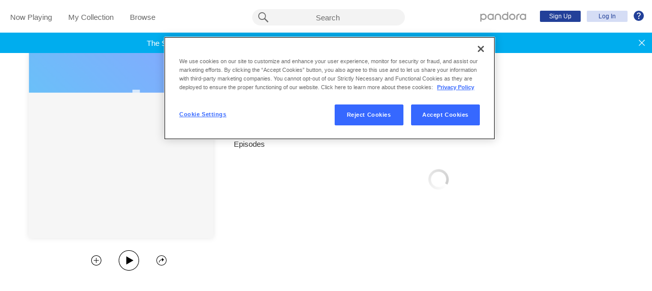

--- FILE ---
content_type: text/html;charset=utf-8
request_url: https://www.pandora.com/podcast/stood-in-the-gap/PC:43607?source=stitcher-sunset
body_size: 38137
content:

<!DOCTYPE html>
<!-- desktop:1.283.0 -->
<html lang="en">
<head>
    <script type="application/ld+json"></script>
  <script>
    var hasCommand =  true;     var no_app_redirect_url =  null;     var configJson = {"webCCPALinkEnabled":true,"timeBetweenAudioAndVideoAd":30,"webMonitoringLogLevel":"error","browserSupport":[{"image":"/static/images/browser_chrome.png","link":"https://www.google.com/chrome/browser/","name":"Chrome","versions":{"minimum":"0","recommended":"51"}},{"image":"/static/images/browser_safari.png","link":"https://support.apple.com/downloads/safari","name":"Safari","versions":{"minimum":"6","recommended":"8"}},{"image":"/static/images/browser_firefox.png","link":"https://www.mozilla.org/en-US/firefox/new/","name":"Firefox","versions":{"minimum":"0","recommended":"47"}},{"image":"/static/images/browser_edge.png","link":"https://www.microsoft.com/en-us/windows/microsoft-edge","name":"Edge","versions":{"minimum":"0","recommended":"0"}},{"image":"/static/images/browser_internet-explorer.png","link":"https://www.microsoft.com/en-us/download/internet-explorer.aspx","name":"IE","versions":{"minimum":"11","recommended":"11"}}],"facebookTrackShareBaseUrl":"","type":"podcast","deepLinkingUrl":"https://pandora.app.link","vxPremiumAccessThresholdPassedTitle":"Thank you for your time","extendedFadeType":"logarithmic","disableFlexSkip":false,"path":"stood-in-the-gap/PC:43607","vxPremiumAccessLeadInAudioMessageLimit":1,"createStationHintPath":"","timeBetweenAudioAds":900,"allowOptOut":true,"shost":"www.pandora.com","currentPandoraId":"PC:43607","timeBetweenDisplayAndVideoAd":5,"shouldAlertOnClientVersionMismatch":false,"createStationHintGenre":"","paidHostname":"bread2.pandora.com","enableStatsTestLogger":false,"webOnetrustAccountId":"18ff07cb-3518-4754-a250-5ca978ea146b","trackJsEnabled":false,"quickFadeLength":50,"vxSkipsCountdownHeader":"Get extra skips in","webClientCanaryVersion":"","twitterShareConsumerSecret":"yZxdXindienimpOh8AEP44RJtDPsngrQTWCdipAq0","statsJsonApiUrl":"https://stats.pandora.com/json","timeToStartAudioAds":420,"ampUrls":{"amp":"https://amp.pandora.com","indie":"https://amp.pandora.com/submit","podcast":"https://amp.pandora.com/podcasts"},"vxSkipsThresholdPassedSubtitle":"Now enjoy your skips!","dynamicImageSizes":"90,130,500,640,1080","adRefreshInterval":3,"vxPremiumAccessLeadInAudioToneUrl":"https://pandora.com/static/creatives/valueExchange/slopa/audio/SLOPA-Tones_Melvin_V4.mp3","flashPlayFadeLength":50,"trackJsLogLevel":"info","sheerIdClientApiBaseUrl":"https://services.sheerid.com","vxPremiumAccessCountdownHeader":"Play your music in","countryCode":"US","webDesktopCrashreporterUrl":"https://sentry.io/api/1776058/minidump/?sentry_key=a534d55aca094a85904627a95f2084bc","webMonitoringEnabled":false,"statsInterval":30000,"timeBetweenVideoAndDisplayAd":5,"webPandoraIdsWithDoubleSlashUri":"*","statsSslPort":443,"timeBetweenDisplayAds":3,"dfpNetworkCode":"4204","webAdBlockerCheckInterval":900000,"flexReplaysCoverageLow":false,"statsBatchSize":300,"audioPlayerSupportedBrowsers":{"Mac OS":{"minVersion":"10.9","browsers":{"Chrome":{"supported":true,"minVersion":47},"Firefox":{"supported":true,"minVersion":26},"Safari":{"supported":true,"minVersion":9}}},"Windows":{"minVersion":"7","browsers":{"Chrome":{"supported":true,"minVersion":47},"IE":{"supported":true,"minVersion":11},"Edge":{"supported":true,"minVersion":13},"Firefox":{"supported":true,"minVersion":26}}}},"organization":"pand","vxReplaysThresholdPassedSubtitle":"Now enjoy your replays!","vxPremiumAccessThresholdPassedSubtitle":"Now enjoy your music!","facebookShareAppId":"139475280761","webAntiAdBlockerMusicTimeout":840000,"webCCPALinkUrl":"https://privacyportal-cdn.onetrust.com/dsarwebform/613d75ce-3c5b-4623-bcef-a0d3694b4214/56137b15-e2e8-4928-a490-47f33499069e.html","postalCodeValidationRegex":"^\\d{5}$","staticImageUrl":"https://content-images.p-cdn.com","timeToStartVideoAds":180,"vxReplaysThresholdPassedTitle":"Thank you for your time.","source":"stitcher-sunset","statsHost":"stats.pandora.com","proxyPort":80,"canDisplayLyrics":"true","zone":"prod","host":"www.pandora.com","extendedFadeLength":175,"communityEnabledLids":[],"featureFlags":{"responsiveLandingEnabled":true,"responsiveAuthEnabled":true,"responsiveUpgradeEnabled":true,"studentEnabled":true,"militaryEnabled":true,"flexibleMarketingOffersEnabled":true,"communityEnabled":true,"collectedStationRedesignEnabled":true,"songCreditsEnabled":true,"megastarModesEnabled":true,"gtmEnabled":true,"artistCollaborationsEnabled":true,"responsiveSubscriptionEnabled":true,"blackhawkEnabled":true,"nonBinaryGenderEnabled":true,"logOutOfAllDevicesEnabled":true,"deviceUuidEnabled":true,"omSdkAudibilityEnabled":true,"omSdkViewabilityEnabled":true,"webSkippableAudioAdsEnabled":true,"fallbackADKVDeprecationEnabled":true,"audioPlayerSDKEnabled":true,"curatorExperienceEnabled":true,"graphQLMigrationEnabled":true,"clearRewardsOnPASessionEnabled":true,"curatorDeepLinkingEnabled":true,"sentryLoggingEnabled":true,"premiumIncreaseEnabled":true,"privacyLawComplianceEnabled":true,"isUID2Enabled":true,"botDetectionEnabled":true,"podcastTranscriptsEnabled":true,"onDemandSpecialOffersEnabled":false,"onDemandFpAcceptInviteEnabled":false},"vxReplaysCountdownHeader":"Your track can be replayed in","videoStartTimeoutMs":30000,"maxAdInitiatedRefreshDelaySeconds":60,"trackJsAppName":null,"paypalShowOrderConfirmScreen":false,"proxyHost":"www.pandora.com","timeBetweenAudioAndDisplayAd":5,"statsPort":80,"timeBetweenVideoAndAudioAd":30,"vxVideoProgressMaxBufferingSecs":10,"enableAudioFade":false,"port":"80","vxPremiumAccessLeadInAudioMessageUrl":"https://pandora.com/static/creatives/valueExchange/slopa/audio/SLOPA-FTUX_IACS-Welcome_V4.mp3","vxPremiumAccessLeavePremiumToneAudioUrl":"https://www.pandora.com/static/creatives/valueExchange/slopa/audio/SLOPA-Tones_Melvin-Out_V3.mp3","facebookConnectPermissions":"public_profile,user_friends","dynamicImageUrl":"https://dyn-images.p-cdn.com","vxSkipsThresholdPassedTitle":"Thank you for your time.","apvEnabled":true,"disableFlexReplay":false,"webMonitoringAppName":null,"timeBetweenVideoAds":900,"flexReplayableTrackHistoryCount":30,"statsApiUrl":"https://stats.pandora.com/v2","postalCodeValidationErrorMessage":"Enter a valid 5 digit U.S. zip code.","ooyalaVersionUrl":"v3/4a71bfa5c2bf45e9b11ee25cb6092f15?version=d77f40e914dabaff91d0956d4a01ee5bec127789","isAAMFlaggingV2":true,"timeBetweenDisplayAndAudioAd":5,"dfpSiteDataMaxChars":512,"useHttpsForceCodeUrls":true,"sport":"443","twitterShareConsumerKey":"drv0ryEELVbxcJgqK0oXMQ"};
    var storeData = {"v1/aesopData/annotateObjects":[{"listenerId":0,"annotations":{"PE:6357070":{"name":"Joyce Irwin: “You are doing what you were called to do.”","sortableName":"Joyce Irwin: “You are doing what you were called to do.”","programName":"Stood in the Gap","summary":"“You are doing what you were called to do.” Joyce Irwin is the President and CEO of the Community Health Network Foundation, where she gives her time to those in need daily. Diagnosed with meningitis at an early age, Joyce understands the need for compassion and meeting people where they are in their times of need. In this episode, Joyce shares how she discovered her calling. As you listen to her story of hope, resilience, and courage, pay attention to the ways you can identify the callings in your life. In This Episode:   [02:02] – This/That with Joyce [03:30] – Diagnosed with meningitis  [06:30] – Becoming CEO of the Community Health Network Foundation [10:30] – Meeting George W. Bush [14:01] – Listening to what the world calls you to do [16:00] – How Joyce’s faith shapes her perspective [17:45] – Joyce’s career advice  Quotes From This Episode:   “Sometimes, it's not the big things that trip us up. It's the little things that really make your world come crashing down.” “We are called to meet people where they're at, help them in their time of need, and be there for them.” “We need to be open, and we need to listen.”","releaseDate":"2021-05-27T02:00:00.000-07:00","icon":{"dominantColor":"4ba2a8","artId":"images/c9/74/99/f4/bb634cfaacd5a29a5aa371ef/","artUrl":"images/c9/74/99/f4/bb634cfaacd5a29a5aa371ef/_500W_500H.jpg"},"podcastId":"PC:43607","duration":1314,"season":1,"rightsInfo":{"hasInteractive":true,"hasOffline":false,"hasNonInteractive":true,"hasStatutory":true,"hasRadioRights":true,"expirationTime":1768462673147},"explicitness":"NONE","shareableUrlPath":"/podcast/stood-in-the-gap/joyce-irwin-you-are-doing-what-you-were-called-to-do/PE:6357070","slugPlusPandoraId":"/stood-in-the-gap/joyce-irwin-you-are-doing-what-you-were-called-to-do/PE:6357070","contentState":"AVAILABLE","adBreaks":[],"modificationTime":1768429171092,"exclusivityGroups":[],"pandoraId":"PE:6357070","type":"PE","scope":"core","__type":"com.pandora.remoting.api.catalog.dto.PodcastEpisodeDTO"},"PE:1308135157":{"name":"Scott Abbott: “Get your shit together.”","sortableName":"Scott Abbott: “Get your shit together.”","programName":"Stood in the Gap","summary":"We all have somewhere we want to end up in life, but often, the path isn’t easy. The difference between those who make it and those who don’t are the people who pick themselves back up time and time again. A company builder, best-selling author, and business + executive coach, Scott Abbott shares the story of how he “got his shit together” after moving across the country to Los Angeles. Scott paints a picture of how he took control of his life and climbed up from rock bottom. He details how he went from the lowest point in his life to building companies through perseverance and a little bit of luck. Throughout this episode, you’ll learn how the phrase “Get your shit together” shifted Scott’s perspective on life. You’ll also learn how to make changes in your everyday life by taking the initiative in making your goals a reality and how to swallow your pride and accept help in the face of adversity.  In this episode, you’ll learn:    The ABC pillars of success: architect, builder, and custodian   How to pick yourself up from rock bottom   The true power of  a “thank you”    ","releaseDate":"2023-10-05T02:00:00.000-07:00","icon":{"dominantColor":"f3693f","artId":"images/bf/f0/a0/37/e58b46e386c49f246e5da8dd/","artUrl":"images/bf/f0/a0/37/e58b46e386c49f246e5da8dd/_500W_500H.jpg"},"podcastId":"PC:43607","duration":1905,"rightsInfo":{"hasInteractive":true,"hasOffline":false,"hasNonInteractive":true,"hasStatutory":true,"hasRadioRights":true,"expirationTime":1768462673147},"explicitness":"NONE","shareableUrlPath":"/podcast/stood-in-the-gap/scott-abbott-get-your-shit-together/PE:1308135157","slugPlusPandoraId":"/stood-in-the-gap/scott-abbott-get-your-shit-together/PE:1308135157","contentState":"AVAILABLE","adBreaks":[],"modificationTime":1768257091331,"exclusivityGroups":[],"pandoraId":"PE:1308135157","type":"PE","scope":"core","__type":"com.pandora.remoting.api.catalog.dto.PodcastEpisodeDTO"},"PE:1210357885":{"name":"Dr. Wallace McLaughlin w/ Ra'Kiyah T.: \"When Do You Want to Graduate?\"","sortableName":"Dr. Wallace McLaughlin w/ Ra'Kiyah T.: \"When Do You Want to Graduate?\"","programName":"Stood in the Gap","summary":"On today's show, we have a very special guest: Ra'Kiyah T., a participant in the Kids in Action Program at Willow Lake Elementary School in Indianapolis, IN. Derrin Slack, host and CEO of ProAct Indy, is thrilled to have the opportunity to sit down with Ra'Kiyah and find out more about her experiences in the program. Ra'Kiyah shares some of the amazing things she has experienced so far, including going to new places and helping others in her community. Derrin also opens up about his own personal experiences, including the best compliment he has ever received - that his voice is a powerful gift. He also discusses the difficult but necessary decision to end a friendship with a childhood friend as he grew up and their lives took different paths. Don't miss this chance to get to know Ra'Kiyah and hear more about the inspiring kids that ProAct works with every week! We will also hear the story of transformation from one of Derrin's mentors, Dr. Wallace McLaughlin, formerly the President & CEO of the Fathers and Families Center (Indianapolis, IN). Dr. McLaughlin shares a bit about his personal life journey, which encompasses an esteemed career in education and the nonprofit sector. He is a poised leader who is incredibly passionate about his family, faith, and community.","releaseDate":"2022-12-29T05:45:00.000-08:00","icon":{"dominantColor":"e37e56","artId":"images/a4/59/15/4e/f6cf4332bd36ceb616fc7230/","artUrl":"images/a4/59/15/4e/f6cf4332bd36ceb616fc7230/_500W_500H.jpg"},"podcastId":"PC:43607","duration":3334,"season":2,"episodeNumber":1,"rightsInfo":{"hasInteractive":true,"hasOffline":false,"hasNonInteractive":true,"hasStatutory":true,"hasRadioRights":true,"expirationTime":1768462673147},"explicitness":"NONE","shareableUrlPath":"/podcast/stood-in-the-gap/dr-wallace-mclaughlin-w-rakiyah-t-when-do-you-want-to-graduate/PE:1210357885","slugPlusPandoraId":"/stood-in-the-gap/dr-wallace-mclaughlin-w-rakiyah-t-when-do-you-want-to-graduate/PE:1210357885","contentState":"AVAILABLE","adBreaks":[],"modificationTime":1768240106857,"exclusivityGroups":[],"pandoraId":"PE:1210357885","type":"PE","scope":"core","__type":"com.pandora.remoting.api.catalog.dto.PodcastEpisodeDTO"},"PE:6175240":{"name":"Marianne Glick: “Whether you think you can do something or not, you're right.”","sortableName":"Marianne Glick: “Whether you think you can do something or not, you're right.”","programName":"Stood in the Gap","summary":"“Whether you think you can do something or not, you're right.” In this episode, Marianne Glick, Board Chair of Eugene & Marilyn Glick Family Foundation joins Derrin Slack for a conversation about confidence.  Marianne experienced depression from an early age and has learned the power thoughts can have over you. As she shares her story, you’ll learn how everybody faces a challenge, even if we can’t see it. Listen in as Marianne opens up about her personal relationships and how they affected her leadership journey. In This Episode:   [02:24] – This/That played with Marianne [04:03] – A day Marianne felt she couldn’t survive [06:03] – A moment that defined Marianne’s outlook on life [07:23] – The words that changed Marianne’s life [09:13] – What keeps Marianne passionate and grounded [11:31] – How she navigated sexism in the workplace [13:45] – The biggest challenge we face [14:50] – Marianne’s advice for overcoming obstacles  Quotes From This Episode:   “Whatever we put our minds to and believe we can do, we can do it.”  “Everybody deserves respect and deserves to be treated equally, fairly, and have opportunity.” “Everybody has some challenge that they're facing. We just may not know what that challenge is.”","releaseDate":"2021-05-06T02:00:00.000-07:00","icon":{"dominantColor":"f3693f","artId":"images/68/8a/f5/83/36ac45b698d060dbfc9e7821/","artUrl":"images/68/8a/f5/83/36ac45b698d060dbfc9e7821/_500W_500H.jpg"},"podcastId":"PC:43607","duration":999,"season":1,"rightsInfo":{"hasInteractive":true,"hasOffline":false,"hasNonInteractive":true,"hasStatutory":true,"hasRadioRights":true,"expirationTime":1768462673147},"explicitness":"NONE","shareableUrlPath":"/podcast/stood-in-the-gap/marianne-glick-whether-you-think-you-can-do-something-or-not-youre-right/PE:6175240","slugPlusPandoraId":"/stood-in-the-gap/marianne-glick-whether-you-think-you-can-do-something-or-not-youre-right/PE:6175240","contentState":"AVAILABLE","adBreaks":[],"modificationTime":1768011147374,"exclusivityGroups":[],"pandoraId":"PE:6175240","type":"PE","scope":"core","__type":"com.pandora.remoting.api.catalog.dto.PodcastEpisodeDTO"},"PE:5890736":{"name":"Pam Ross: “Whatever you do, do it with excellence.”","sortableName":"Pam Ross: “Whatever you do, do it with excellence.”","programName":"Stood in the Gap","summary":"“Whatever you do, do it with excellence.” In this episode, Pam Ross of Central Indiana Community Foundation joins Derrin Slack for a conversation about excellence. As a young wife and mother, Pam struggled not only with the challenges of raising a family, but also with the expectations she felt had been placed on her. As she shares her story, you’ll hear how her grandmother influenced her approach to leadership, and the key to learning from every experience. In This Episode:   [01:41] – This/That played with Pam [04:54] – What moment made all the difference [09:13] – Pam’s greatest lesson [13:37] – What “love in the process” means to Pam [18:29] – Where Pam gets her philosophy  [20:14] – The words that changed everything [24:50] – How Pam defines excellence [26:15] – Pam’s advice to aspiring leaders  Quotes From This Episode:   “The essence of who you are has to be centered and grounded in love.”  “What you see for yourself, you have to believe that you can actually have regardless of where you come from or what your circumstances have been.” “Mediocrity is unacceptable.”   ","releaseDate":"2021-04-01T02:00:00.000-07:00","icon":{"dominantColor":"4ba2a8","artId":"images/c0/d0/f1/8d/123f49d2aa42c7274df035bf/","artUrl":"images/c0/d0/f1/8d/123f49d2aa42c7274df035bf/_500W_500H.jpg"},"podcastId":"PC:43607","duration":1821,"season":1,"rightsInfo":{"hasInteractive":true,"hasOffline":false,"hasNonInteractive":true,"hasStatutory":true,"hasRadioRights":true,"expirationTime":1768462673147},"explicitness":"NONE","shareableUrlPath":"/podcast/stood-in-the-gap/pam-ross-whatever-you-do-do-it-with-excellence/PE:5890736","slugPlusPandoraId":"/stood-in-the-gap/pam-ross-whatever-you-do-do-it-with-excellence/PE:5890736","contentState":"AVAILABLE","adBreaks":[],"modificationTime":1768111162307,"exclusivityGroups":[],"pandoraId":"PE:5890736","type":"PE","scope":"core","__type":"com.pandora.remoting.api.catalog.dto.PodcastEpisodeDTO"},"PE:6470579":{"name":"Seth Morales: “I believe in you.”","sortableName":"Seth Morales: “I believe in you.”","programName":"Stood in the Gap","summary":"“I believe in you.”  On the verge of quitting the family company, Seth Morales heard these words and took ownership of the situation. Before becoming CEO of the Morales Group, Seth was increasingly frustrated with how the company was being run.  In this episode, Seth shares how he changed the company to be something he believed in and what guiding principles helped him accomplish it. In This Episode:   [02:12] – This/That with Seth [03:52] – Seth joins the family business [05:45] – A pivotal moment in Seth’s career [11:15] – Following in his father’s footsteps [15:22] – Seth’s guiding principles [18:03] – Be open and authentic [21:43] – The impact of “I believe in you.” [23:11] –  Mental health in leadership [25:52] – Seth’s career advice  Quotes From This Episode:   “At a leadership level, there needs to be alignment and cohesion. If you don't have that type of cohesion then you can kiss having fun being part of an organization like that goodbye.” “I’ve learned you have to have radical candor. If you can't speak the truth, if you can't have some of these difficult conversations, it's really going to affect your relationships.” “As a leader, you're a firefighter. You have dark clouds you're always navigating around, problems and challenges, and you have to be cozy or comfortable with it.”","releaseDate":"2021-06-10T02:00:00.000-07:00","icon":{"dominantColor":"f3693f","artId":"images/a3/7b/dd/d5/4545453b9d9a49b86ff9280a/","artUrl":"images/a3/7b/dd/d5/4545453b9d9a49b86ff9280a/_500W_500H.jpg"},"podcastId":"PC:43607","duration":1796,"episodeNumber":13,"rightsInfo":{"hasInteractive":true,"hasOffline":false,"hasNonInteractive":true,"hasStatutory":true,"hasRadioRights":true,"expirationTime":1768462673147},"explicitness":"NONE","shareableUrlPath":"/podcast/stood-in-the-gap/seth-morales-i-believe-in-you/PE:6470579","slugPlusPandoraId":"/stood-in-the-gap/seth-morales-i-believe-in-you/PE:6470579","contentState":"AVAILABLE","adBreaks":[],"modificationTime":1768327938916,"exclusivityGroups":[],"pandoraId":"PE:6470579","type":"PE","scope":"core","__type":"com.pandora.remoting.api.catalog.dto.PodcastEpisodeDTO"},"PE:1302288205":{"name":"Devin Johnson: \"Your sister has cancer.\"","sortableName":"Devin Johnson: \"Your sister has cancer.\"","programName":"Stood in the Gap","summary":"Have you ever thought about how leaders get to where they are? How do they get through the rough times?   The name Devin Johnson, CEO and founder of the tech company Kennected, is leading the way in the industry with his unique way of building and growing a successful business.   In this episode, Devin showcases how he became who he is today and how he got through the hardships of his life. We'll learn more about him as a person, his purpose, and his outlook on leadership. We'll also find out why he's so committed to influencing the next generation.        ","releaseDate":"2023-04-20T13:00:00.000-07:00","icon":{"dominantColor":"f06c40","artId":"images/9c/8f/17/05/88f24b28b7ecfdbbdd11663b/","artUrl":"images/9c/8f/17/05/88f24b28b7ecfdbbdd11663b/_500W_500H.jpg"},"podcastId":"PC:43607","duration":2480,"rightsInfo":{"hasInteractive":true,"hasOffline":false,"hasNonInteractive":true,"hasStatutory":true,"hasRadioRights":true,"expirationTime":1768462673147},"explicitness":"NONE","shareableUrlPath":"/podcast/stood-in-the-gap/devin-johnson-your-sister-has-cancer/PE:1302288205","slugPlusPandoraId":"/stood-in-the-gap/devin-johnson-your-sister-has-cancer/PE:1302288205","contentState":"AVAILABLE","adBreaks":[],"modificationTime":1768247683649,"exclusivityGroups":[],"pandoraId":"PE:1302288205","type":"PE","scope":"core","__type":"com.pandora.remoting.api.catalog.dto.PodcastEpisodeDTO"},"PE:1211224409":{"name":"Willie Little w/ DeMarion S.: \"Do Something Good in the Hood.\"","sortableName":"Willie Little w/ DeMarion S.: \"Do Something Good in the Hood.\"","programName":"Stood in the Gap","summary":"Everyone faces challenges in life, but it’s important to remember that we can learn from each other and grow stronger together. Willie Little and 10-year-old DeMarion, who are both guests on Stood in the Gap, share their stories of how growing up in a diverse community has profoundly shaped their perspectives. They discuss topics such as self-criticism, overcoming negative self-talk, and surrounding oneself with positive people. Willie discusses the power of community and how it can be a source of strength during difficult times. He encourages everyone to reach out to people in their neighborhood or community who could use some help, and to “do something good in the hood” – even small gestures like checking up on elderly neighbors or picking up litter on your block can make a difference. DeMarion speaks openly about his struggles with self-doubt and fear, but emphasizes that we have the power to turn these feelings into positive ones through understanding and empathy. Join us on Stood in the Gap for an inspiring journey filled with lessons about resilience, courage, and hope!","releaseDate":"2023-01-26T05:00:00.000-08:00","icon":{"dominantColor":"e07e56","artId":"images/bf/04/18/1e/0539454a9e30a5bb22983014/","artUrl":"images/bf/04/18/1e/0539454a9e30a5bb22983014/_500W_500H.jpg"},"podcastId":"PC:43607","duration":3505,"season":2,"episodeNumber":3,"rightsInfo":{"hasInteractive":true,"hasOffline":false,"hasNonInteractive":true,"hasStatutory":true,"hasRadioRights":true,"expirationTime":1768462673147},"explicitness":"NONE","shareableUrlPath":"/podcast/stood-in-the-gap/willie-little-w-demarion-s-do-something-good-in-the-hood/PE:1211224409","slugPlusPandoraId":"/stood-in-the-gap/willie-little-w-demarion-s-do-something-good-in-the-hood/PE:1211224409","contentState":"AVAILABLE","adBreaks":[],"modificationTime":1768029014245,"exclusivityGroups":[],"pandoraId":"PE:1211224409","type":"PE","scope":"core","__type":"com.pandora.remoting.api.catalog.dto.PodcastEpisodeDTO"},"PE:6563767":{"name":"Wayne DeVeydt: \"Don’t waste your gifts.”","sortableName":"Wayne DeVeydt: \"Don’t waste your gifts.”","programName":"Stood in the Gap","summary":"Wayne DeVeydt is the Executive Chairman of the Board of Surgery Partners, Inc and the former CEO. In his journey to senior leadership, Wayne constantly reminds others to be humble, selfless, and to use the gifts God has given you.  Wayne admits he grew up prideful and selfish, characteristics he still struggles with today. Only when his luxurious life disappeared did he pay attention to God’s calling. In this episode, Derrin and Wayne get vulnerable about the difficulty of family and leadership journeys. Listen to his story and his advice to young people trying to accelerate their life and career. In This Episode:   [02:46] – This/That with Wayne [04:58] – Wayne’s pivotal moments [09:06] – A hero moment [14:13] – The danger of pride [15:38] – Your wife left you [21:25] – Wayne’s advice to those struggling [24:19] – How Wayne’s husband/father philosophy has evolved [27:02] – Overcoming selfishness [31:36] – Wayne’s leadership advice","releaseDate":"2021-06-24T02:00:00.000-07:00","icon":{"dominantColor":"f3693f","artId":"images/ec/4a/a9/96/f50745aa98756ca70abce9e3/","artUrl":"images/ec/4a/a9/96/f50745aa98756ca70abce9e3/_500W_500H.jpg"},"podcastId":"PC:43607","duration":2081,"episodeNumber":14,"rightsInfo":{"hasInteractive":true,"hasOffline":false,"hasNonInteractive":true,"hasStatutory":true,"hasRadioRights":true,"expirationTime":1768462673147},"explicitness":"NONE","shareableUrlPath":"/podcast/stood-in-the-gap/wayne-deveydt-dont-waste-your-gifts/PE:6563767","slugPlusPandoraId":"/stood-in-the-gap/wayne-deveydt-dont-waste-your-gifts/PE:6563767","contentState":"AVAILABLE","adBreaks":[],"modificationTime":1768115660800,"exclusivityGroups":[],"pandoraId":"PE:6563767","type":"PE","scope":"core","__type":"com.pandora.remoting.api.catalog.dto.PodcastEpisodeDTO"},"TG:1":{"name":"Society & Culture","description":"Examines the human experience & structures of our world. Can focus on documentary/real-world stories, identity & experience, or philosophy (i.e. big picture discussions on how society works). Use ample applicable TX:6 categories to specify.","aliases":["sc","Culture","Society"],"icon":{"artId":"images/63/45/19/b4/cfe04d5eaea028edc435f171/","artUrl":"images/63/45/19/b4/cfe04d5eaea028edc435f171/_500W_500H.jpg"},"modificationTime":1767033739861,"pandoraId":"TG:1","type":"TG","scope":"core","__type":"com.pandora.remoting.api.catalog.dto.TagCategoryDTO"},"PE:5229568":{"name":"Jenn Lisak Golding: \"Make your own destiny.\"","sortableName":"Jenn Lisak Golding: \"Make your own destiny.\"","programName":"Stood in the Gap","summary":"“You are in charge of your own destiny, make it your own.”As a woman in business and leadership, Jenn Lisak Golding, Founder and CEO of Sapphire Strategy, knew she would face many obstacles. Thanks to the teaching and inspiration of trailblazers like her mother and aunt, she learned to keep going and find the right opportunities. Despite pressure to pursue a prestigious title as a doctor or lawyer, Jenn knew the only way she would be happy and successful was to make her own destiny. As she shares her story, you’ll hear how she learned to enforce balance between the work she loves and her family life.","releaseDate":"2021-01-07T02:00:00.000-08:00","icon":{"dominantColor":"f3693f","artId":"images/d6/2d/71/82/5b7d4d76afcf1bd899b37e4a/","artUrl":"images/d6/2d/71/82/5b7d4d76afcf1bd899b37e4a/_500W_500H.jpg"},"podcastId":"PC:43607","duration":1142,"season":1,"rightsInfo":{"hasInteractive":true,"hasOffline":false,"hasNonInteractive":true,"hasStatutory":true,"hasRadioRights":true,"expirationTime":1768462673147},"explicitness":"NONE","shareableUrlPath":"/podcast/stood-in-the-gap/jenn-lisak-golding-make-your-own-destiny/PE:5229568","slugPlusPandoraId":"/stood-in-the-gap/jenn-lisak-golding-make-your-own-destiny/PE:5229568","contentState":"AVAILABLE","adBreaks":[],"modificationTime":1768005026563,"exclusivityGroups":[],"pandoraId":"PE:5229568","type":"PE","scope":"core","__type":"com.pandora.remoting.api.catalog.dto.PodcastEpisodeDTO"},"PE:6732153":{"name":"Dave Neff: “Don’t forget the mission.”","sortableName":"Dave Neff: “Don’t forget the mission.”","programName":"Stood in the Gap","summary":"Dave Neff is the Chief Revenue Officer at Prolific where he oversees new business development, partnerships and alliances. Before Prolific, Dave served as President and CEO of EDGE Mentoring for nearly six years – the nation’s largest, faith-based, whole-life intergenerational mentoring organization. At EDGE, he was reminded not to forget his own mission and that of the business.  While Dave speaks about this impactful moment, he also shares his struggle with Crohn's disease from an early age. To learn how this hardship strengthened him and helped him understand the power of reaching out to others, listen to the full story. In This Episode:   [01:19] – This/That played with Dave [02:50] – Being diagnosed with Crohn's Disease  [05:41] – Overcoming challenges along the way [08:34] – Balancing work and life — making the most of it [10:28] – Knowing your organization’s core [13:37] – The danger of forgetting the mission [15:58] – People who stood by Dave’s side [17:02] – What guides Dave, keeps him grounded [19:27] – Advice for those struggling  Quotes From This Episode:   “You have to have a natural work ethic to achieve success. At the same time, know that you can certainly impact outcomes and scenarios, but God's got to show up and bless it at the end of the day.” “Whether you lead a nonprofit or a business or even yourself, I think it's not that we need to be instructed as much as we need to be reminded to stay true.”","releaseDate":"2021-07-22T02:00:00.000-07:00","icon":{"dominantColor":"4ba2a8","artId":"images/f7/32/0d/db/f239412b9fa2711ec74c308c/","artUrl":"images/f7/32/0d/db/f239412b9fa2711ec74c308c/_500W_500H.jpg"},"podcastId":"PC:43607","duration":1300,"episodeNumber":15,"rightsInfo":{"hasInteractive":true,"hasOffline":false,"hasNonInteractive":true,"hasStatutory":true,"hasRadioRights":true,"expirationTime":1768462673147},"explicitness":"NONE","shareableUrlPath":"/podcast/stood-in-the-gap/dave-neff-dont-forget-the-mission/PE:6732153","slugPlusPandoraId":"/stood-in-the-gap/dave-neff-dont-forget-the-mission/PE:6732153","contentState":"AVAILABLE","adBreaks":[],"modificationTime":1768116631687,"exclusivityGroups":[],"pandoraId":"PE:6732153","type":"PE","scope":"core","__type":"com.pandora.remoting.api.catalog.dto.PodcastEpisodeDTO"},"PE:5789678":{"name":"Nikki Lewallen: “If it’s not a ‘Hell, yes!’, it’s a ‘Hell, no!’”","sortableName":"Nikki Lewallen: “If it’s not a ‘Hell, yes!’, it’s a ‘Hell, no!’”","programName":"Stood in the Gap","summary":"“If it’s not a ‘Hell, yes!’, it’s a ‘Hell, no!’” In this episode, Nikki Lewallen, CEO of Rainmakers, joins Derrin Slack for a conversation about knowing when to say “yes” and how to level up in every area of your life. After two career shifts, multiple college degrees and lots of uncertainty, it took one engaged leader to set Nikki on the path towards becoming the entrepreneur and leader she is today. As she shares her story, you’ll hear how saying “yes” to the right thing and finding the right mentors led to the foundational statement that guides her every day. In This Episode:   [03:00] – This/That played with Nikki [07:14] – Searching for the right fit [11:22] – The foundational statement that changed everything [16:33] – Nikki’s advice to aspiring leaders  Quotes From This Episode:   “You have to take care of yourself first.” “Find mentors that are who you aspire to be.” “Work on something that scares you a little.”","releaseDate":"2021-03-18T02:00:00.000-07:00","icon":{"dominantColor":"4ba2a8","artId":"images/8e/1e/9a/3b/569246ba8c0fe641159d3bd8/","artUrl":"images/8e/1e/9a/3b/569246ba8c0fe641159d3bd8/_500W_500H.jpg"},"podcastId":"PC:43607","duration":1387,"season":1,"rightsInfo":{"hasInteractive":true,"hasOffline":false,"hasNonInteractive":true,"hasStatutory":true,"hasRadioRights":true,"expirationTime":1768462673147},"explicitness":"NONE","shareableUrlPath":"/podcast/stood-in-the-gap/nikki-lewallen-if-its-not-a-hell-yes-its-a-hell-no/PE:5789678","slugPlusPandoraId":"/stood-in-the-gap/nikki-lewallen-if-its-not-a-hell-yes-its-a-hell-no/PE:5789678","contentState":"AVAILABLE","adBreaks":[],"modificationTime":1768425468904,"exclusivityGroups":[],"pandoraId":"PE:5789678","type":"PE","scope":"core","__type":"com.pandora.remoting.api.catalog.dto.PodcastEpisodeDTO"},"PE:4806969":{"name":"Jim Brown: “What are you waiting for?”","sortableName":"Jim Brown: “What are you waiting for?”","programName":"Stood in the Gap","summary":"What’s holding you back from doing the thing you’ve always wanted?  Jim Brown, an advisor and angel investor for the Indianapolis tech community, joins the show, vulnerably sharing the biggest failure of his career. On the heels of a failed business venture, someone stood in the gap for Jim, asking, “What are you waiting for?” Those words gave him the perspective he needed to work through the challenge and use the lessons he learned from his failure to mentor other entrepreneurs.","releaseDate":"2020-12-03T02:00:00.000-08:00","icon":{"dominantColor":"4ba2a8","artId":"images/08/0d/13/5a/66b64770bbed349d470ff72a/","artUrl":"images/08/0d/13/5a/66b64770bbed349d470ff72a/_500W_500H.jpg"},"podcastId":"PC:43607","duration":1609,"season":1,"rightsInfo":{"hasInteractive":true,"hasOffline":false,"hasNonInteractive":true,"hasStatutory":true,"hasRadioRights":true,"expirationTime":1768462673147},"explicitness":"NONE","shareableUrlPath":"/podcast/stood-in-the-gap/jim-brown-what-are-you-waiting-for/PE:4806969","slugPlusPandoraId":"/stood-in-the-gap/jim-brown-what-are-you-waiting-for/PE:4806969","contentState":"AVAILABLE","adBreaks":[],"modificationTime":1768419210426,"exclusivityGroups":[],"pandoraId":"PE:4806969","type":"PE","scope":"core","__type":"com.pandora.remoting.api.catalog.dto.PodcastEpisodeDTO"},"PE:4679797":{"name":"Jeb Banner: \"You're going to be okay.\"","sortableName":"Jeb Banner: \"You're going to be okay.\"","programName":"Stood in the Gap","summary":"Jeb Banner, CEO of Boardable, joins the show for a conversation about entrepreneurship, what it means to lead without manipulation, and why he stood in the gap for host Derrin Slack.  How would you react if all you had worked for evaporated in a matter of days? Prior to Boardable, Jeb had started another business, and through sudden and painful circumstances he found himself out of the company wondering how he was going to take care of his growing family.  Yet, in his darkest moment, someone stood in the gap for him assuring him, “You’re going to be ok.” Those words gave Jeb the courage to press on through the challenge, laying the groundwork to help him stand in the gap for others.","releaseDate":"2020-11-19T02:00:00.000-08:00","icon":{"dominantColor":"f3693f","artId":"images/54/89/65/70/725f4de0ba655d828e2ee2d7/","artUrl":"images/54/89/65/70/725f4de0ba655d828e2ee2d7/_500W_500H.jpg"},"podcastId":"PC:43607","duration":1034,"season":1,"rightsInfo":{"hasInteractive":true,"hasOffline":false,"hasNonInteractive":true,"hasStatutory":true,"hasRadioRights":true,"expirationTime":1768462673147},"explicitness":"NONE","shareableUrlPath":"/podcast/stood-in-the-gap/jeb-banner-youre-going-to-be-okay/PE:4679797","slugPlusPandoraId":"/stood-in-the-gap/jeb-banner-youre-going-to-be-okay/PE:4679797","contentState":"AVAILABLE","adBreaks":[],"modificationTime":1768103664885,"exclusivityGroups":[],"pandoraId":"PE:4679797","type":"PE","scope":"core","__type":"com.pandora.remoting.api.catalog.dto.PodcastEpisodeDTO"},"PC:43607":{"name":"Stood in the Gap","sortableName":"Stood in the Gap","publisherName":"Derrin Slack","publisherId":"CP:49315","ordering":"Episodic","icon":{"dominantColor":"f3693f","artId":"images/bf/f0/a0/37/e58b46e386c49f246e5da8dd/","artUrl":"images/bf/f0/a0/37/e58b46e386c49f246e5da8dd/_500W_500H.jpg"},"episodeCount":35,"shelfLife":"Evergreen","categories":["TG:1"],"shareableUrlPath":"/podcast/stood-in-the-gap/PC:43607","slugPlusPandoraId":"/stood-in-the-gap/PC:43607","contentState":"AVAILABLE","rightsInfo":{"hasInteractive":true,"hasOffline":false,"hasNonInteractive":true,"hasStatutory":true,"hasRadioRights":true,"expirationTime":1768462673147},"modificationTime":1768407986368,"sxmEnabled":false,"latestEpisodeId":"PE:1308562553","exclusivityGroups":[],"pandoraId":"PC:43607","type":"PC","scope":"core","__type":"com.pandora.remoting.api.catalog.dto.PodcastProgramDTO"},"PE:1303390325":{"name":"The Power of One Voice: A Conversation with an 11-Year-Old Anti-Bullying Activist","sortableName":"Power of One Voice: A Conversation with an 11-Year-Old Anti-Bullying Activist, The","programName":"Stood in the Gap","summary":"An unwavering commitment to stop bullying and empower others to stand up for themselves is a testament to the power of kindness, compassion, and resilience. In this candid and fun episode, we welcome Anaya, who is passionate about stopping bullying and empowering kids to stand up for themselves. Anaya shares her take on bullying and discusses how she sees it in the eyes of a child, all while emphasizing the importance of building self-confidence and self-esteem. People will be moved by Anaya's contagious energy and commitment to the cause.  ","releaseDate":"2023-05-18T02:00:00.000-07:00","icon":{"dominantColor":"f06c40","artId":"images/54/e4/a9/91/9db043479714cf66af3c1ab3/","artUrl":"images/54/e4/a9/91/9db043479714cf66af3c1ab3/_500W_500H.jpg"},"podcastId":"PC:43607","duration":1122,"rightsInfo":{"hasInteractive":true,"hasOffline":false,"hasNonInteractive":true,"hasStatutory":true,"hasRadioRights":true,"expirationTime":1768462673147},"explicitness":"NONE","shareableUrlPath":"/podcast/stood-in-the-gap/the-power-of-1-voice-a-conversation-with-an-11-year-old-anti-bullying-activist/PE:1303390325","slugPlusPandoraId":"/stood-in-the-gap/the-power-of-1-voice-a-conversation-with-an-11-year-old-anti-bullying-activist/PE:1303390325","contentState":"AVAILABLE","adBreaks":[],"modificationTime":1768037011125,"exclusivityGroups":[],"pandoraId":"PE:1303390325","type":"PE","scope":"core","__type":"com.pandora.remoting.api.catalog.dto.PodcastEpisodeDTO"},"PE:4679799":{"name":"I'm not giving up on you.","sortableName":"I'm not giving up on you.","programName":"Stood in the Gap","summary":"Success is not achievable alone. We all have a story of a person who took a risk, someone who imagined a life greater than what we could, someone, who stood in the gap.  This show shares those 'someones.' Those unsung heroes who pushed us when we could have settled for what is. Stood in the Gap focuses on the journey of where leaders were before they achieved their goals. It's stories often left untold, yet those stories made the difference between giving up and pressing on. And in those moments, what made all the difference? The words said. Each leader on the show shares what was said in their darkest moments, catapulting them out of the darkness and into who they are today.  What were those words? And why were they said? And more importantly what happened next. That's what we'll find out. ","releaseDate":"2020-10-27T17:48:23.000-07:00","icon":{"dominantColor":"f3693f","artId":"images/8a/3c/e8/37/53604541870f700f8e4f64c8/","artUrl":"images/8a/3c/e8/37/53604541870f700f8e4f64c8/_500W_500H.jpg"},"podcastId":"PC:43607","duration":243,"rightsInfo":{"hasInteractive":true,"hasOffline":false,"hasNonInteractive":true,"hasStatutory":true,"hasRadioRights":true,"expirationTime":1768462673147},"explicitness":"NONE","shareableUrlPath":"/podcast/stood-in-the-gap/im-not-giving-up-on-you/PE:4679799","slugPlusPandoraId":"/stood-in-the-gap/im-not-giving-up-on-you/PE:4679799","contentState":"AVAILABLE","adBreaks":[],"modificationTime":1768103663882,"exclusivityGroups":[],"pandoraId":"PE:4679799","type":"PE","scope":"core","__type":"com.pandora.remoting.api.catalog.dto.PodcastEpisodeDTO"},"PE:7274194":{"name":"Eric Love: “You can’t burn out, if you’ve never been on fire.”","sortableName":"Eric Love: “You can’t burn out, if you’ve never been on fire.”","programName":"Stood in the Gap","summary":"Eric Love is the Director of Staff Diversity and Inclusion at the University of Notre Dame, where he strives to create an environment in which people treat one another with dignity and respect, regardless of their views.    Coming from a biracial and bicultural family Eric always felt like he belonged both nowhere and everywhere but he found a way to make that work for him, literally. In fact, he says his work as a diversity educator started when he was a kid growing up in a place where people had often never met a black person before.    But just like many of us, there was a point when he felt like his job was an uphill battle and he was burnt out. And then Eric read a quote, “You can’t burn out if you’ve never been on fire.” And he realized he hadn’t actually given it his all, to hear about the different approaches he then took check out his full story.  In This Episode:   [02:41] This/That with Eric [04:59] Growing up biracial and bicultural [08:45] Belonging everywhere and nowhere [13:05] Becoming a diversity educator [15:23] Advice for those struggling with feeling accepted [16:43] Those who have influenced and inspired Eric  [19:42] Hiding depression and fighting to get out of it [23:52] The necessity of expressing emotions and feelings [28:05] The words that got Eric over his obstacles [32:30] The dangers of polarization and the importance of civility [35:11] Values that guide Eric [37:09] “Start from where you find yourself”  Quotes From This Episode:   “God gives you everything you need for success. There’s always someone better looking, smarter, richer, stronger, but you have everything you need to accomplish what you want to accomplish.” “If you get an infection, if you don’t get help it’ll get worse. It’s the same with mental illness. If you’re not feeling well, go ask for help. It’s not a weakness, it's a strength to take care of yourself.” “We’re not all supposed to all agree on everything, but we have to disagree with dignity and respect.” “You have to start where you find yourself, if you’re inadequate you have to get stronger but you have to start where you are and build slowly and intentionally from there.”","releaseDate":"2021-09-30T02:00:00.000-07:00","icon":{"dominantColor":"f3693f","artId":"images/b3/bf/d1/de/cf004c8fa7e9d76391e71cb9/","artUrl":"images/b3/bf/d1/de/cf004c8fa7e9d76391e71cb9/_500W_500H.jpg"},"podcastId":"PC:43607","duration":2125,"episodeNumber":16,"rightsInfo":{"hasInteractive":true,"hasOffline":false,"hasNonInteractive":true,"hasStatutory":true,"hasRadioRights":true,"expirationTime":1768462673147},"explicitness":"NONE","shareableUrlPath":"/podcast/stood-in-the-gap/eric-love-you-cant-burn-out-if-youve-never-been-on-fire/PE:7274194","slugPlusPandoraId":"/stood-in-the-gap/eric-love-you-cant-burn-out-if-youve-never-been-on-fire/PE:7274194","contentState":"AVAILABLE","adBreaks":[],"modificationTime":1768144169341,"exclusivityGroups":[],"pandoraId":"PE:7274194","type":"PE","scope":"core","__type":"com.pandora.remoting.api.catalog.dto.PodcastEpisodeDTO"},"PE:7489424":{"name":"Kelli Jones: “Successful products spring from a passion to improve people’s lives”","sortableName":"Kelli Jones: “Successful products spring from a passion to improve people’s lives”","programName":"Stood in the Gap","summary":"Kelli Jones is the Co-founder and Co-CEO of Be Nimble Foundation, where the goal is to create a fully diverse and inclusive tech ecosystem. Kelli has been on the tech scene for years making her way to Be Nimble where she’s doing what she sees as her life’s work - putting money into the hands of black people to fix economic disparity. She knows it’s not gonna be easy, as she says, “it’s a marathon” but Kelli is more than ready for the fight.  In this episode Kelli shares how everything her Foundation does is about making an impact on people’s lives and changing systems that have been dysfunctional for far too long - something she’s wanted to do from a young age, and she’s just getting started.  In This Episode:   [02:15] This/That with Kelli [03:51] Kelli’s life purpose [05:24] Why Kelli does what she does [06:34] Empowering others to change the world [11:56] Advice for those who haven’t found their passion [14:33] Self motivation driven by adversity [15:57] “This is a marathon” - solving generational trauma [16:46] Mutually beneficial partnerships [20:22] Working to put yourself out of business [21:47] Innovation starts with turning your brain on [25:24] Building things to improve people’s lives [27:23] Words of encouragement to fill in the gaps you see [29:20] What Kelli wants to clear up about herself","releaseDate":"2021-10-07T02:00:00.000-07:00","icon":{"dominantColor":"f3693f","artId":"images/3b/99/9c/58/603c4086be58cdc3f6fc321f/","artUrl":"images/3b/99/9c/58/603c4086be58cdc3f6fc321f/_500W_500H.jpg"},"podcastId":"PC:43607","duration":1996,"episodeNumber":17,"rightsInfo":{"hasInteractive":true,"hasOffline":false,"hasNonInteractive":true,"hasStatutory":true,"hasRadioRights":true,"expirationTime":1768462673147},"explicitness":"NONE","shareableUrlPath":"/podcast/stood-in-the-gap/kelli-jones-successful-products-spring-from-a-passion-to-improve-peoples-lives/PE:7489424","slugPlusPandoraId":"/stood-in-the-gap/kelli-jones-successful-products-spring-from-a-passion-to-improve-peoples-lives/PE:7489424","contentState":"AVAILABLE","adBreaks":[],"modificationTime":1768157053333,"exclusivityGroups":[],"pandoraId":"PE:7489424","type":"PE","scope":"core","__type":"com.pandora.remoting.api.catalog.dto.PodcastEpisodeDTO"},"PE:1301637912":{"name":"Monica Kang: \"If we don't know what it's like to be seen, then it's hard to notice things around us.\"","sortableName":"Monica Kang: \"If we don't know what it's like to be seen, then it's hard to notice things around us.\"","programName":"Stood in the Gap","summary":"In this episode of \"Stood in the Gap,\" hosted by Derrin Slack, guest Monica Kang shares her insights on how to step outside of our comfort zones and see others for who they truly are. Drawing from her personal experiences with mental health challenges and self-doubt, Monica emphasizes the importance of developing a strong sense of self-awareness in order to better understand and connect with others. By recognizing our own emotions and triggers, we become more present and open-minded, enabling us to see and appreciate the unique perspectives and experiences of those around us.","releaseDate":"2023-04-06T04:06:00.000-07:00","icon":{"dominantColor":"dd7954","artId":"images/d0/a2/3e/1b/4ff6426393996bb5d2d735ec/","artUrl":"images/d0/a2/3e/1b/4ff6426393996bb5d2d735ec/_500W_500H.jpg"},"podcastId":"PC:43607","duration":2572,"rightsInfo":{"hasInteractive":true,"hasOffline":false,"hasNonInteractive":true,"hasStatutory":true,"hasRadioRights":true,"expirationTime":1768462673147},"explicitness":"NONE","shareableUrlPath":"/podcast/stood-in-the-gap/monica-kang-if-we-dont-know-what-its-like-to-be-seen-then-its-hard-to-notice-things-around-us/PE:1301637912","slugPlusPandoraId":"/stood-in-the-gap/monica-kang-if-we-dont-know-what-its-like-to-be-seen-then-its-hard-to-notice-things-around-us/PE:1301637912","contentState":"AVAILABLE","adBreaks":[],"modificationTime":1768246496618,"exclusivityGroups":[],"pandoraId":"PE:1301637912","type":"PE","scope":"core","__type":"com.pandora.remoting.api.catalog.dto.PodcastEpisodeDTO"},"PE:7558810":{"name":"Tony Mason: “Help people because it’s the right thing to do.”","sortableName":"Tony Mason: “Help people because it’s the right thing to do.”","programName":"Stood in the Gap","summary":"“Help people because it’s the right thing to do.”  It’s a simple concept that has served Tony Mason well. As CEO and President of the Indianapolis Urban League, a community outreach program dedicated to helping minorities achieve social and economic equality, Tony lives those words every day. As Tony admits, helping others is sometimes a thankless task, but he’s had others go to bat for him and believes we should all pay it forward. Listen to his full story to see what shaped him as a man, father, and community leader. In This Episode:   [02:22] This/That with Tony [04:38] Tony’s story [10:34] Where Tony’s work ethic comes from [12:57] Tony’s path to Indianapolis [16:30] Leading with your heart not your head [18:07] People who stood in the gap for Tony [22:16] Never assume you know what someone’s going through [25:30] Showing up and being vulnerable [31:03] “Help people because it’s the right thing to do” [32:17] What Tony wants people to know about him [33:26] Bring leaders together to achieve a common goal [35:21] Words of wisdom  Quotes From This Episode:   “We’re not guaranteed in this life that every day is gonna be smooth. It doesn’t matter how strong your faith is. There are going to be challenges, and you’ve got to find a way through all of that. It forces you to be humble and open, and vulnerable.” “We have to work together to be the cavalry for our people and our community. No one is going to do that for us.” “If you think the cost of education is expensive, try the cost of ignorance.”","releaseDate":"2021-10-14T02:00:00.000-07:00","icon":{"dominantColor":"4ba2a8","artId":"images/a3/ff/cd/5f/8930465f8d8b0710c73866cd/","artUrl":"images/a3/ff/cd/5f/8930465f8d8b0710c73866cd/_500W_500H.jpg"},"podcastId":"PC:43607","duration":1752,"episodeNumber":18,"rightsInfo":{"hasInteractive":true,"hasOffline":false,"hasNonInteractive":true,"hasStatutory":true,"hasRadioRights":true,"expirationTime":1768462673147},"explicitness":"NONE","shareableUrlPath":"/podcast/stood-in-the-gap/tony-mason-help-people-because-its-the-right-thing-to-do/PE:7558810","slugPlusPandoraId":"/stood-in-the-gap/tony-mason-help-people-because-its-the-right-thing-to-do/PE:7558810","contentState":"AVAILABLE","adBreaks":[],"modificationTime":1768119212382,"exclusivityGroups":[],"pandoraId":"PE:7558810","type":"PE","scope":"core","__type":"com.pandora.remoting.api.catalog.dto.PodcastEpisodeDTO"},"PE:7704724":{"name":"Bryan Brenner: “You’re the man of the house now.”","sortableName":"Bryan Brenner: “You’re the man of the house now.”","programName":"Stood in the Gap","summary":"At the age of twelve, Bryan Brenner’s life turned upside down. Suddenly, his parents got divorced, the family filed for bankruptcy, and Bryan's father told him he had to be the man of the house.  For Bryan, it was a lesson in how impactful words can be in a negative way, as that sentence filled him with a sense of responsibility that he had no way of fulfilling. Still, Bryan believes some positive things came out of feeling like he needed to grow up fast, like starting a business early on and greater awareness of how he communicates with his family.  In this episode, Bryan talks about the need to be thoughtful about our own words and how we absorb the worlds of others. In This Episode:   [02:24] This/That with Bryan [04:12] Admitting when you’re wrong [06:43] Lessons learned growing up on a farm [07:45] What got Bryan into employee benefits [09:30] The importance of self-awareness and leading yourself [11:05] “What do I want my influence to be?” [13:34] Learning from past mistakes [16:04] The wrong words at the wrong time [22:02] “You can do anything you put your mind to.” [23:17] How Bryan’s parents shaped him as a parent [26:28] Words matter  Quotes From This Episode:   “The more self-aware we are, the more vulnerable we can be, the more genuine we are, the better the outcomes.” “If a human being feels known for who they truly are and they feel loved in that, they can do just about anything and work through just about anything.” “Be careful with how you absorb other people’s words because often they don’t know how they might impact you and you have to be responsible for that yourself.”","releaseDate":"2021-10-28T02:00:00.000-07:00","icon":{"dominantColor":"4ba2a8","artId":"images/a7/a1/d9/86/a83448348ee009d2fc979b36/","artUrl":"images/a7/a1/d9/86/a83448348ee009d2fc979b36/_500W_500H.jpg"},"podcastId":"PC:43607","duration":1604,"episodeNumber":19,"rightsInfo":{"hasInteractive":true,"hasOffline":false,"hasNonInteractive":true,"hasStatutory":true,"hasRadioRights":true,"expirationTime":1768462673147},"explicitness":"NONE","shareableUrlPath":"/podcast/stood-in-the-gap/bryan-brenner-youre-the-man-of-the-house-now/PE:7704724","slugPlusPandoraId":"/stood-in-the-gap/bryan-brenner-youre-the-man-of-the-house-now/PE:7704724","contentState":"AVAILABLE","adBreaks":[],"modificationTime":1768157695555,"exclusivityGroups":[],"pandoraId":"PE:7704724","type":"PE","scope":"core","__type":"com.pandora.remoting.api.catalog.dto.PodcastEpisodeDTO"},"PE:1212241326":{"name":"Bill Ghormley w/ Kaycee: \"We are behind you 100%.\"","sortableName":"Bill Ghormley w/ Kaycee: \"We are behind you 100%.\"","programName":"Stood in the Gap","summary":"Join host Derrin Slack as he interviews unsung heroes who have \"stood in the gap\" and made a difference in their communities on the Stood in the Gap podcast. In this episode, Derrin chats with co-host Kaycee and volunteer Bill Ghormley from ProAct, an organization that empowers youth to give back to their community. Kaycee shares her passion for serving others, inspired by the kindness and generosity she has received from others, while Bill reflects on how the support he received as a child helped shape his confidence and communication skills. Through these inspiring conversations, Stood in the Gap highlights the importance of community, support, and standing up for others. Don't miss this thought-provoking episode!","releaseDate":"2023-02-23T03:30:00.000-08:00","icon":{"dominantColor":"e17b55","artId":"images/cd/6d/fa/24/d27f4f4580b429c28e350921/","artUrl":"images/cd/6d/fa/24/d27f4f4580b429c28e350921/_500W_500H.jpg"},"podcastId":"PC:43607","duration":2317,"rightsInfo":{"hasInteractive":true,"hasOffline":false,"hasNonInteractive":true,"hasStatutory":true,"hasRadioRights":true,"expirationTime":1768462673147},"explicitness":"NONE","shareableUrlPath":"/podcast/stood-in-the-gap/bill-ghormley-w-kaycee-we-are-behind-you-100-percent/PE:1212241326","slugPlusPandoraId":"/stood-in-the-gap/bill-ghormley-w-kaycee-we-are-behind-you-100-percent/PE:1212241326","contentState":"AVAILABLE","adBreaks":[],"modificationTime":1768345356543,"exclusivityGroups":[],"pandoraId":"PE:1212241326","type":"PE","scope":"core","__type":"com.pandora.remoting.api.catalog.dto.PodcastEpisodeDTO"},"PE:7853706":{"name":"Blake Behr: “Maybe it’s on you.”","sortableName":"Blake Behr: “Maybe it’s on you.”","programName":"Stood in the Gap","summary":"Blake Behr grew up in a one-parent home. He knows how important it is for people to show up and show support for others. For Blake, one such person hit him with the cold, hard truth: were his problems the fault of others, or was some of it really on him? That question changed his life trajectory. Now the President of Ridgeline Electrical Industries and as a leader, Blake puts ownership of his words and actions at the top of his list of priorities. Blake takes time to coach his employees everyday and invests in them as people as well as employees, all because he wants to be able to stand in the gap for them, just like many people did for him. Listen to his whole story to hear how that effort has proven to be more than worth the while.  In This Episode:   [00:52] This/That with Blake [05:55] Blake’s story [10:07] Learning to take responsibility  [12:53] How the words “maybe it’s on you” changed Blake’s trajectory [14:12] What inspired Blake to want to develop people [17:24] Problematic mindsets [20:50] Principles that define a leader [25:37] What keeps Blake up at night [27:13] Blake’s guiding principles [29:41] Why a leader needs to be empathetic [31:41] How to be a strong foundation for others [35:02] Blake’s advice to anyone struggling   Quotes From This Episode:   “We’re all scared boys and girls inside of our own heads that need somebody to step into that gap, that need someone to say those words to overcome that one mindset that’s holding us back from greatness.” “Nobody gets pissed that a game isn't over yet. Nobody cares because there's a game. You enjoy the game. You enjoy the process. I feel like business is the only game where we are pissed off we're not already at the finishline.” “Get curious and lean into the danger.”","releaseDate":"2021-11-11T02:00:00.000-08:00","icon":{"dominantColor":"f3693f","artId":"images/7c/f8/b7/a6/66f043499a8d843dd1663a33/","artUrl":"images/7c/f8/b7/a6/66f043499a8d843dd1663a33/_500W_500H.jpg"},"podcastId":"PC:43607","duration":1816,"episodeNumber":20,"rightsInfo":{"hasInteractive":true,"hasOffline":false,"hasNonInteractive":true,"hasStatutory":true,"hasRadioRights":true,"expirationTime":1768462673147},"explicitness":"NONE","shareableUrlPath":"/podcast/stood-in-the-gap/blake-behr-maybe-its-on-you/PE:7853706","slugPlusPandoraId":"/stood-in-the-gap/blake-behr-maybe-its-on-you/PE:7853706","contentState":"AVAILABLE","adBreaks":[],"modificationTime":1768158022749,"exclusivityGroups":[],"pandoraId":"PE:7853706","type":"PE","scope":"core","__type":"com.pandora.remoting.api.catalog.dto.PodcastEpisodeDTO"},"PE:1210724316":{"name":"Amber Fields w/ Erina Q.:  \"When are you going to realize that you have everything you need within?\"","sortableName":"Amber Fields w/ Erina Q.:  \"When are you going to realize that you have everything you need within?\"","programName":"Stood in the Gap","summary":"Discover the story of Amber Fields on \"Stood in the Gap,\" a podcast that delves into the people who have helped others succeed and become successful leaders. Join host Derrin Slack as he plays a fun \"This or That\" game with Amber, and hear her share the powerful words that changed her life: \"When are you going to realize that you have everything you need within?\" Uncover Amber's journey of self-discovery as she navigates through different career paths, including broadcasting, logistics and customer service, and sales. Understand the struggles of finding one's true identity and fulfillment in life, and join in as Amber shares her experience of feeling lost and searching for validation in the wrong places.  Our Youth Voice segment features Erina Q., a youth leader in ProAct's Kids in Action Club at Northview Middle School of MSD Washington Township (Indianapolis, IN).","releaseDate":"2023-01-12T05:00:00.000-08:00","icon":{"dominantColor":"e27e56","artId":"images/b4/c3/bc/d0/e61142638e7aa53073a6c942/","artUrl":"images/b4/c3/bc/d0/e61142638e7aa53073a6c942/_500W_500H.jpg"},"podcastId":"PC:43607","duration":3120,"season":2,"episodeNumber":2,"rightsInfo":{"hasInteractive":true,"hasOffline":false,"hasNonInteractive":true,"hasStatutory":true,"hasRadioRights":true,"expirationTime":1768462673147},"explicitness":"NONE","shareableUrlPath":"/podcast/stood-in-the-gap/amber-fields-w-erina-q-when-are-you-going-to-realize-that-you-have-everything-you-need-within/PE:1210724316","slugPlusPandoraId":"/stood-in-the-gap/amber-fields-w-erina-q-when-are-you-going-to-realize-that-you-have-everything-you-need-within/PE:1210724316","contentState":"AVAILABLE","adBreaks":[],"modificationTime":1768028189848,"exclusivityGroups":[],"pandoraId":"PE:1210724316","type":"PE","scope":"core","__type":"com.pandora.remoting.api.catalog.dto.PodcastEpisodeDTO"},"PE:5466253":{"name":"Jimmie McMillian: \"Your dad shot your mom.\"","sortableName":"Jimmie McMillian: \"Your dad shot your mom.\"","programName":"Stood in the Gap","summary":"“Your dad just shot your mom; you’ve got to go back [to college].” In this episode,  Jimmie McMillian, Senior Corporate Counsel at Indianapolis Motor Speedway,  joins Derrin Slack for a conversation about overcoming obstacles and leaving a legacy.  After failing out of college, Jimmie’s life changed forever when he found out his father shot his mother three times. As he sat in the hospital wondering if she would survive, he made a decision that would affect the rest of his life.  As he shares his story, you’ll hear what he did next, and why he continues to live every day with a desire to be great.","releaseDate":"2021-02-04T02:00:00.000-08:00","icon":{"dominantColor":"4ba2a8","artId":"images/85/c5/83/fd/75c2406bbde7181a205762f1/","artUrl":"images/85/c5/83/fd/75c2406bbde7181a205762f1/_500W_500H.jpg"},"podcastId":"PC:43607","duration":1449,"season":1,"rightsInfo":{"hasInteractive":true,"hasOffline":false,"hasNonInteractive":true,"hasStatutory":true,"hasRadioRights":true,"expirationTime":1768462673147},"explicitness":"NONE","shareableUrlPath":"/podcast/stood-in-the-gap/jimmie-mcmillian-your-dad-shot-your-mom/PE:5466253","slugPlusPandoraId":"/stood-in-the-gap/jimmie-mcmillian-your-dad-shot-your-mom/PE:5466253","contentState":"AVAILABLE","adBreaks":[],"modificationTime":1768321339753,"exclusivityGroups":[],"pandoraId":"PE:5466253","type":"PE","scope":"core","__type":"com.pandora.remoting.api.catalog.dto.PodcastEpisodeDTO"},"PE:1302829732":{"name":"A Friendly Reminder From Ayanna To Be Who You Are","sortableName":"A Friendly Reminder From Ayanna To Be Who You Are","programName":"Stood in the Gap","summary":"Self-acceptance is important because it allows you to live a more fulfilling and meaningful life, and to become the best version of yourself. What does this idea look like in the eyes of a child? In today's episode of Stood In The Gap, we are talking with a very inspiring girl from North View Middle School, Ayanna Rivera, an eleven-year-old girl who, according to her, has a very opposite twin. We will find out more about him as a person, as a member of ProAct, and as a very young person with her own ideas. She is also a quick learner. In the past year, she has come out of her shell and become someone the whole company is proud of.  ","releaseDate":"2023-05-04T02:00:00.000-07:00","icon":{"dominantColor":"f06c40","artId":"images/f9/7f/aa/f8/f771425396ac66d7bb624bbd/","artUrl":"images/f9/7f/aa/f8/f771425396ac66d7bb624bbd/_500W_500H.jpg"},"podcastId":"PC:43607","duration":791,"rightsInfo":{"hasInteractive":true,"hasOffline":false,"hasNonInteractive":true,"hasStatutory":true,"hasRadioRights":true,"expirationTime":1768462673147},"explicitness":"NONE","shareableUrlPath":"/podcast/stood-in-the-gap/a-friendly-reminder-from-ayanna-to-be-who-you-are/PE:1302829732","slugPlusPandoraId":"/stood-in-the-gap/a-friendly-reminder-from-ayanna-to-be-who-you-are/PE:1302829732","contentState":"AVAILABLE","adBreaks":[],"modificationTime":1767934241111,"exclusivityGroups":[],"pandoraId":"PE:1302829732","type":"PE","scope":"core","__type":"com.pandora.remoting.api.catalog.dto.PodcastEpisodeDTO"},"PE:1303951165":{"name":"Creating a New Tomorrow: Overcoming Your Obstacles with Dr. Aleesia Johnson","sortableName":"Creating a New Tomorrow: Overcoming Your Obstacles with Dr. Aleesia Johnson","programName":"Stood in the Gap","summary":"Dr. @Aleesia Johnson strives to live a life in which she may bless others the way that she has been blessed. In this episode of Stood in the Gap, the superintendent of Indianapolis Public Schools shares the story of her journey to where she is today. Inspired by her grandfather, she has overcome many obstacles in order to continue to bless others as she has been blessed. Hear her insights on the topic of self-criticism, and learn how coming back to your own personal values can help to quash those doubts. To those who may be struggling with their own personal battles right now, she reminds us to take things a day at a time .Remember that no matter how difficult today may be, there is always a tomorrow.  To hear more of her insights and inspirational advice, check out the full conversation at the link down below.   ","releaseDate":"2023-06-01T02:00:00.000-07:00","icon":{"dominantColor":"f06c40","artId":"images/e0/c6/fc/5b/456642e7a42481d8dea74f52/","artUrl":"images/e0/c6/fc/5b/456642e7a42481d8dea74f52/_500W_500H.jpg"},"podcastId":"PC:43607","duration":1414,"rightsInfo":{"hasInteractive":true,"hasOffline":false,"hasNonInteractive":true,"hasStatutory":true,"hasRadioRights":true,"expirationTime":1768462673147},"explicitness":"NONE","shareableUrlPath":"/podcast/stood-in-the-gap/creating-a-new-tomorrow-overcoming-your-obstacles-with-dr-aleesia-johnson/PE:1303951165","slugPlusPandoraId":"/stood-in-the-gap/creating-a-new-tomorrow-overcoming-your-obstacles-with-dr-aleesia-johnson/PE:1303951165","contentState":"AVAILABLE","adBreaks":[],"modificationTime":1768352407403,"exclusivityGroups":[],"pandoraId":"PE:1303951165","type":"PE","scope":"core","__type":"com.pandora.remoting.api.catalog.dto.PodcastEpisodeDTO"},"PE:5048190":{"name":"Mike Reynolds: “Relationships are all that matter.”","sortableName":"Mike Reynolds: “Relationships are all that matter.”","programName":"Stood in the Gap","summary":"Despite more than 20 years as a software product leader, Mike Reynolds, CEO of Innovatemap,  wasn’t prepared for the loneliness he experienced when starting his digital product agency.  Yet, Mike received encouragement and guidance from experienced entrepreneurs who took the time to invest in a relationship with him. These informal mentorships taught him “relationships are all that matter,” a lesson that has permeated the culture of Innovatemap.  As he shares his story, you’ll hear how Mike learned to make relationships the priority both at work and at home, and the impact it’s had on his family and his company.","releaseDate":"2020-12-17T02:00:00.000-08:00","icon":{"dominantColor":"4ba2a8","artId":"images/e9/c3/b4/44/dbb547e5a97bef5304a32229/","artUrl":"images/e9/c3/b4/44/dbb547e5a97bef5304a32229/_500W_500H.jpg"},"podcastId":"PC:43607","duration":1367,"season":1,"rightsInfo":{"hasInteractive":true,"hasOffline":false,"hasNonInteractive":true,"hasStatutory":true,"hasRadioRights":true,"expirationTime":1768462673147},"explicitness":"NONE","shareableUrlPath":"/podcast/stood-in-the-gap/mike-reynolds-relationships-are-all-that-matter/PE:5048190","slugPlusPandoraId":"/stood-in-the-gap/mike-reynolds-relationships-are-all-that-matter/PE:5048190","contentState":"AVAILABLE","adBreaks":[],"modificationTime":1768003927060,"exclusivityGroups":[],"pandoraId":"PE:5048190","type":"PE","scope":"core","__type":"com.pandora.remoting.api.catalog.dto.PodcastEpisodeDTO"},"PE:1300365377":{"name":"Thaddeus Rex w/Christian - \"You have to be able to make new decisions.\"","sortableName":"Thaddeus Rex w/Christian - \"You have to be able to make new decisions.\"","programName":"Stood in the Gap","summary":"In this episode, Derrin Slack delves into a conversation with Thaddeus Rex, and shares his journey in martial arts and the importance of self-improvement. Rex, who is a black belt in martial arts, talks about the mindset required to pursue such a path and the role of positive encouragement in their journey. We also touch on the topic of decision-making, and how humans often make decisions without having all the data. Rex shares his belief that there are usually multiple reasons behind one decision and that it's important to give oneself grace when making mistakes and admit when a wrong decision has been made. This show is an insightful exploration of martial arts, self-improvement, and the importance of mindset and positive encouragement in pursuing personal goals. Whether you're a martial arts enthusiast or simply interested in personal growth, this episode offers valuable insights and inspiration.","releaseDate":"2023-03-09T05:53:00.000-08:00","icon":{"dominantColor":"e07953","artId":"images/be/df/de/ad/22c041d58233c68f8fdabba2/","artUrl":"images/be/df/de/ad/22c041d58233c68f8fdabba2/_500W_500H.jpg"},"podcastId":"PC:43607","duration":2690,"rightsInfo":{"hasInteractive":true,"hasOffline":false,"hasNonInteractive":true,"hasStatutory":true,"hasRadioRights":true,"expirationTime":1768462673147},"explicitness":"NONE","shareableUrlPath":"/podcast/stood-in-the-gap/thaddeus-rex-w-christian-you-have-to-be-able-to-make-new-decisions/PE:1300365377","slugPlusPandoraId":"/stood-in-the-gap/thaddeus-rex-w-christian-you-have-to-be-able-to-make-new-decisions/PE:1300365377","contentState":"AVAILABLE","adBreaks":[],"modificationTime":1768346294821,"exclusivityGroups":[],"pandoraId":"PE:1300365377","type":"PE","scope":"core","__type":"com.pandora.remoting.api.catalog.dto.PodcastEpisodeDTO"},"PE:5384550":{"name":"CJ McClanahan: \"We will get you through this.\"","sortableName":"CJ McClanahan: \"We will get you through this.\"","programName":"Stood in the Gap","summary":"“We have no idea what you’re going through, but we will get you through this.” As a sought-after author, speaker, and advisor, CJ McCLanahan has spent countless hours helping high-performing entrepreneurs and executives grow their businesses. Yet, despite tremendous success, he found his clients’ happiness and quality of life wasn’t increasing with their financial or professional growth.  Now, CJ is on a mission to inspire leaders to re-imagine success and focus on the things that really matter; living gratefully, and giving generously. As CJ shares his story, you’ll hear the three fundamental concepts he lives by, and why he’s obsessed with inspiring greatness in others.","releaseDate":"2021-01-21T02:00:00.000-08:00","icon":{"dominantColor":"4ba2a8","artId":"images/78/de/1c/98/9c6a47759942ec5c94b0f990/","artUrl":"images/78/de/1c/98/9c6a47759942ec5c94b0f990/_500W_500H.jpg"},"podcastId":"PC:43607","duration":1627,"season":1,"rightsInfo":{"hasInteractive":true,"hasOffline":false,"hasNonInteractive":true,"hasStatutory":true,"hasRadioRights":true,"expirationTime":1768462673147},"explicitness":"NONE","shareableUrlPath":"/podcast/stood-in-the-gap/cj-mcclanahan-we-will-get-you-through-this/PE:5384550","slugPlusPandoraId":"/stood-in-the-gap/cj-mcclanahan-we-will-get-you-through-this/PE:5384550","contentState":"AVAILABLE","adBreaks":[],"modificationTime":1768422733775,"exclusivityGroups":[],"pandoraId":"PE:5384550","type":"PE","scope":"core","__type":"com.pandora.remoting.api.catalog.dto.PodcastEpisodeDTO"},"PE:5564277":{"name":"Al White: “Remember those three minutes.”","sortableName":"Al White: “Remember those three minutes.”","programName":"Stood in the Gap","summary":"“Remember those three minutes for the rest of your life.”   In this episode, Al White, Advisor for Corporate Responsibility and VP of The Lilly Foundation at Eli Lilly and Company, joins Derrin Slack for a conversation about breaking the cycle of crime and making the most of every opportunity.   Al’s father was a well-known drug dealer in Delaware, and his grandfather was murdered as a result of his involvement with organized crime. When Al was arrested before his senior year of highschool, it seemed he would follow the pattern.    As he shares his story, you’ll hear how he was given a second chance, and what he did next to take full advantage of it.","releaseDate":"2021-02-18T02:00:00.000-08:00","icon":{"dominantColor":"f3693f","artId":"images/75/ab/4c/c0/e3ad44c4a86bd277035e44f6/","artUrl":"images/75/ab/4c/c0/e3ad44c4a86bd277035e44f6/_500W_500H.jpg"},"podcastId":"PC:43607","duration":1306,"season":1,"rightsInfo":{"hasInteractive":true,"hasOffline":false,"hasNonInteractive":true,"hasStatutory":true,"hasRadioRights":true,"expirationTime":1768462673147},"explicitness":"NONE","shareableUrlPath":"/podcast/stood-in-the-gap/al-white-remember-those-3-minutes/PE:5564277","slugPlusPandoraId":"/stood-in-the-gap/al-white-remember-those-3-minutes/PE:5564277","contentState":"AVAILABLE","adBreaks":[],"modificationTime":1768007278778,"exclusivityGroups":[],"pandoraId":"PE:5564277","type":"PE","scope":"core","__type":"com.pandora.remoting.api.catalog.dto.PodcastEpisodeDTO"},"PE:1308562553":{"name":"Travis Brown: \"You are good enough.\"","sortableName":"Travis Brown: \"You are good enough.\"","programName":"Stood in the Gap","summary":"We all have someone in our lives who took a risk, pushed us to be better, and stood in the gap when we needed it most. It's these unsung heroes that fuel our success and inspire us to reach for greater heights. For Travis Brown, CEO of Mojo Up Marketing + Media, this experience inspired him to be that person for young people as a motivational speaker.  Travis's upbringing was tough—divorced parents, limited resources, and a lack of opportunities. But he found solace in sports, which became his equalizer in a world that seemed to be stacked against him. Whether you're a business leader, an aspiring mentor, or passionate about empowering the next generation, this episode is packed with valuable insights and actionable advice.   In this episode, you’ll learn:    Why success is not achieved alone   How your background doesn't define your future   Why helping others believe in themselves is a powerful gift ","releaseDate":"2023-10-19T02:00:00.000-07:00","icon":{"dominantColor":"f3693f","artId":"images/bf/f0/a0/37/e58b46e386c49f246e5da8dd/","artUrl":"images/bf/f0/a0/37/e58b46e386c49f246e5da8dd/_500W_500H.jpg"},"podcastId":"PC:43607","duration":1493,"rightsInfo":{"hasInteractive":true,"hasOffline":false,"hasNonInteractive":true,"hasStatutory":true,"hasRadioRights":true,"expirationTime":1768462673147},"explicitness":"NONE","shareableUrlPath":"/podcast/stood-in-the-gap/travis-brown-you-are-good-enough/PE:1308562553","slugPlusPandoraId":"/stood-in-the-gap/travis-brown-you-are-good-enough/PE:1308562553","contentState":"AVAILABLE","adBreaks":[],"modificationTime":1767943558657,"exclusivityGroups":[],"pandoraId":"PE:1308562553","type":"PE","scope":"core","__type":"com.pandora.remoting.api.catalog.dto.PodcastEpisodeDTO"},"PE:6308086":{"name":"Andrea Butcher: “Life is always speaking to you.”","sortableName":"Andrea Butcher: “Life is always speaking to you.”","programName":"Stood in the Gap","summary":"“Life is always speaking to you.”  In this episode, Andrea Butcher, President of HRD Advisory Group, joins Derrin Slack for a conversation about leadership, listening, and honesty. As she shares her story, see if you can identify the way life might be speaking to you.    In her conversation with Derrin, Andrea references the Enneagram. To learn more about this, you can check out Andrea’s podcast,  Being [at Work], and look for the Daily Dose Takeovers by Rachel Pritz. In This Episode:   [02:08] – This/That played with Andrea [03:30] – Andrea’s guardian angel [06:00] – Andrea’s leadership philosophy [09:58] – Overcoming failure [11:15] – Advice for self-discovery [14:00] – Having an accountability partner [15:14] – Andrea’s divorce and what it taught her [18:05] – Andrea’s guiding principles  Quotes From This Episode:   “The greatest gift that you have to give others is you.” “Stop looking around and trying to emulate everyone else's leadership style. You’ve got to figure out your own leadership philosophy.” “Tell the truth about what's really going on with you.”","releaseDate":"2021-05-20T02:00:00.000-07:00","icon":{"dominantColor":"4ba2a8","artId":"images/ae/a8/98/1d/ecb241b9b519810b12a0a74a/","artUrl":"images/ae/a8/98/1d/ecb241b9b519810b12a0a74a/_500W_500H.jpg"},"podcastId":"PC:43607","duration":1205,"season":1,"rightsInfo":{"hasInteractive":true,"hasOffline":false,"hasNonInteractive":true,"hasStatutory":true,"hasRadioRights":true,"expirationTime":1768462673147},"explicitness":"NONE","shareableUrlPath":"/podcast/stood-in-the-gap/andrea-butcher-life-is-always-speaking-to-you/PE:6308086","slugPlusPandoraId":"/stood-in-the-gap/andrea-butcher-life-is-always-speaking-to-you/PE:6308086","contentState":"AVAILABLE","adBreaks":[],"modificationTime":1768326819774,"exclusivityGroups":[],"pandoraId":"PE:6308086","type":"PE","scope":"core","__type":"com.pandora.remoting.api.catalog.dto.PodcastEpisodeDTO"},"PE:1211750457":{"name":"Matt Hadley w/ Saint R: \"Do you have 10 people in your network today that have access to the tools and resources to help if you lost everything?\"","sortableName":"Matt Hadley w/ Saint R: \"Do you have 10 people in your network today that have access to the tools and resources to help if you lost everything?\"","programName":"Stood in the Gap","summary":"Matt Hadley, the Director of Business Development at AP Engineering and Consulting, joins the podcast \"Stood in the Gap\" to discuss the pivotal moment in his life where he realized that relationships are the most valuable asset. He previously worked in banking and finance for 13 years and thought he was building a great network of people. However, when he left to start his own business, he realized he didn't have the relationships he thought he did. He learned the importance of relationships and now prioritizes them in his personal and professional life.","releaseDate":"2023-02-09T04:57:00.000-08:00","icon":{"dominantColor":"e07e56","artId":"images/5e/7d/b1/0a/40ae44269851450b79a8c5bf/","artUrl":"images/5e/7d/b1/0a/40ae44269851450b79a8c5bf/_500W_500H.jpg"},"podcastId":"PC:43607","duration":2946,"season":2,"episodeNumber":4,"rightsInfo":{"hasInteractive":true,"hasOffline":false,"hasNonInteractive":true,"hasStatutory":true,"hasRadioRights":true,"expirationTime":1768462673147},"explicitness":"NONE","shareableUrlPath":"/podcast/stood-in-the-gap/matt-hadley-w-saint-r-do-you-have-10-people-in-your-network-today-that-have-access-to-the-tools-and-resources-to-help-if-you-lost-everything/PE:1211750457","slugPlusPandoraId":"/stood-in-the-gap/matt-hadley-w-saint-r-do-you-have-10-people-in-your-network-today-that-have-access-to-the-tools-and-resources-to-help-if-you-lost-everything/PE:1211750457","contentState":"AVAILABLE","adBreaks":[],"modificationTime":1768446383221,"exclusivityGroups":[],"pandoraId":"PE:1211750457","type":"PE","scope":"core","__type":"com.pandora.remoting.api.catalog.dto.PodcastEpisodeDTO"},"PE:1301015668":{"name":"Bernard Mickle w/Marquis - \"So all I can say is never discard your family.\"","sortableName":"Bernard Mickle w/Marquis - \"So all I can say is never discard your family.\"","programName":"Stood in the Gap","summary":"In this episode of the Stood in the Gap podcast, host Derrin Slack is joined by his young co-host of the week, Marquis, from Circle City Prep, and his longtime friend, Bernard Mickel, for a lively conversation filled with surprises and insights. The trio starts off with a fun game of \"this or that\" where they answer rapid-fire questions about their preferences, revealing some unexpected choices and sparking a lively debate.  Listeners will be captivated by the honesty, humor, and wisdom shared as they open up about their personal experiences. From their favorite TV shows to hunting and fishing, no topic is off-limits, but it's the deeper conversations about self-improvement and mindset that truly make this episode stand out. Whether you're looking for a few laughs or some insightful advice, this episode has something for everyone. So tune in and join the fun as Derrin, Marquis, and Bernard explore the joys and challenges of life and offer their unique perspectives on how to make the most of every moment.","releaseDate":"2023-03-23T14:48:00.000-07:00","icon":{"dominantColor":"e17b56","artId":"images/92/fc/59/10/df6e441288a488f90207c41b/","artUrl":"images/92/fc/59/10/df6e441288a488f90207c41b/_500W_500H.jpg"},"podcastId":"PC:43607","duration":2594,"rightsInfo":{"hasInteractive":true,"hasOffline":false,"hasNonInteractive":true,"hasStatutory":true,"hasRadioRights":true,"expirationTime":1768462673147},"explicitness":"NONE","shareableUrlPath":"/podcast/stood-in-the-gap/bernard-mickle-w-marquis-so-all-i-can-say-is-never-discard-your-family/PE:1301015668","slugPlusPandoraId":"/stood-in-the-gap/bernard-mickle-w-marquis-so-all-i-can-say-is-never-discard-your-family/PE:1301015668","contentState":"AVAILABLE","adBreaks":[],"modificationTime":1768033031491,"exclusivityGroups":[],"pandoraId":"PE:1301015668","type":"PE","scope":"core","__type":"com.pandora.remoting.api.catalog.dto.PodcastEpisodeDTO"}},"progress":{},"newEpisodeBadge":{"PC:43607":{"podcastId":"PC:43607","showBadge":false,"podcastEpisodeId":"PE:1308562553","expirationTime":1768451873156}}}],"v1/aesopData/getDetails":[{"numThumbsUp":0,"numThumbsDown":0,"listenerId":0,"details":{"annotations":{"PE:1308135157":{"name":"Scott Abbott: “Get your shit together.”","sortableName":"Scott Abbott: “Get your shit together.”","programName":"Stood in the Gap","summary":"We all have somewhere we want to end up in life, but often, the path isn’t easy. The difference between those who make it and those who don’t are the people who pick themselves back up time and time again. A company builder, best-selling author, and business + executive coach, Scott Abbott shares the story of how he “got his shit together” after moving across the country to Los Angeles. Scott paints a picture of how he took control of his life and climbed up from rock bottom. He details how he went from the lowest point in his life to building companies through perseverance and a little bit of luck. Throughout this episode, you’ll learn how the phrase “Get your shit together” shifted Scott’s perspective on life. You’ll also learn how to make changes in your everyday life by taking the initiative in making your goals a reality and how to swallow your pride and accept help in the face of adversity.  In this episode, you’ll learn:    The ABC pillars of success: architect, builder, and custodian   How to pick yourself up from rock bottom   The true power of  a “thank you”    ","releaseDate":"2023-10-05T02:00:00.000-07:00","icon":{"dominantColor":"f3693f","artId":"images/bf/f0/a0/37/e58b46e386c49f246e5da8dd/","artUrl":"images/bf/f0/a0/37/e58b46e386c49f246e5da8dd/_500W_500H.jpg"},"podcastId":"PC:43607","duration":1905,"rightsInfo":{"hasInteractive":true,"hasOffline":false,"hasNonInteractive":true,"hasStatutory":true,"hasRadioRights":true,"expirationTime":1768462673104},"explicitness":"NONE","shareableUrlPath":"/podcast/stood-in-the-gap/scott-abbott-get-your-shit-together/PE:1308135157","slugPlusPandoraId":"/stood-in-the-gap/scott-abbott-get-your-shit-together/PE:1308135157","contentState":"AVAILABLE","adBreaks":[],"modificationTime":1768257091331,"exclusivityGroups":[],"pandoraId":"PE:1308135157","type":"PE","scope":"core","__type":"com.pandora.remoting.api.catalog.dto.PodcastEpisodeDTO"},"PE:1301637912":{"name":"Monica Kang: \"If we don't know what it's like to be seen, then it's hard to notice things around us.\"","sortableName":"Monica Kang: \"If we don't know what it's like to be seen, then it's hard to notice things around us.\"","programName":"Stood in the Gap","summary":"In this episode of \"Stood in the Gap,\" hosted by Derrin Slack, guest Monica Kang shares her insights on how to step outside of our comfort zones and see others for who they truly are. Drawing from her personal experiences with mental health challenges and self-doubt, Monica emphasizes the importance of developing a strong sense of self-awareness in order to better understand and connect with others. By recognizing our own emotions and triggers, we become more present and open-minded, enabling us to see and appreciate the unique perspectives and experiences of those around us.","releaseDate":"2023-04-06T04:06:00.000-07:00","icon":{"dominantColor":"dd7954","artId":"images/d0/a2/3e/1b/4ff6426393996bb5d2d735ec/","artUrl":"images/d0/a2/3e/1b/4ff6426393996bb5d2d735ec/_500W_500H.jpg"},"podcastId":"PC:43607","duration":2572,"rightsInfo":{"hasInteractive":true,"hasOffline":false,"hasNonInteractive":true,"hasStatutory":true,"hasRadioRights":true,"expirationTime":1768462673104},"explicitness":"NONE","shareableUrlPath":"/podcast/stood-in-the-gap/monica-kang-if-we-dont-know-what-its-like-to-be-seen-then-its-hard-to-notice-things-around-us/PE:1301637912","slugPlusPandoraId":"/stood-in-the-gap/monica-kang-if-we-dont-know-what-its-like-to-be-seen-then-its-hard-to-notice-things-around-us/PE:1301637912","contentState":"AVAILABLE","adBreaks":[],"modificationTime":1768246496618,"exclusivityGroups":[],"pandoraId":"PE:1301637912","type":"PE","scope":"core","__type":"com.pandora.remoting.api.catalog.dto.PodcastEpisodeDTO"},"TG:88":{"name":"Business","aliases":["invest","careers","investing","biz","managers","small business","entrepreneurship","entrepreneurer","business news","consulting","marketing","finances"],"icon":{"artId":"images/59/75/e1/9a/ae554168bda4755159489a06/","artUrl":"images/59/75/e1/9a/ae554168bda4755159489a06/_500W_500H.jpg"},"modificationTime":1738021307031,"pandoraId":"TG:88","type":"TG","scope":"core","__type":"com.pandora.remoting.api.catalog.dto.TagCategoryDTO"},"PC:51918":{"name":"WORK IT LADY PODCAST- JOIN US!","sortableName":"WORK IT LADY PODCAST- JOIN US!","publisherName":"Clari","publisherId":"CP:49315","ordering":"Episodic","icon":{"dominantColor":"854724","artId":"images/ed/c1/10/c9/17c74eb188020dd610a63d45/","artUrl":"images/ed/c1/10/c9/17c74eb188020dd610a63d45/_500W_500H.jpg"},"episodeCount":281,"shelfLife":"Evergreen","categories":[],"shareableUrlPath":"/podcast/work-it-lady-podcast-join-us/PC:51918","slugPlusPandoraId":"/work-it-lady-podcast-join-us/PC:51918","contentState":"AVAILABLE","rightsInfo":{"hasInteractive":true,"hasOffline":false,"hasNonInteractive":true,"hasStatutory":true,"hasRadioRights":true,"expirationTime":1768462673102},"modificationTime":1768409109931,"sxmEnabled":false,"latestEpisodeId":"PE:1319715346","exclusivityGroups":[],"pandoraId":"PC:51918","type":"PC","scope":"core","__type":"com.pandora.remoting.api.catalog.dto.PodcastProgramDTO"},"PE:1212241326":{"name":"Bill Ghormley w/ Kaycee: \"We are behind you 100%.\"","sortableName":"Bill Ghormley w/ Kaycee: \"We are behind you 100%.\"","programName":"Stood in the Gap","summary":"Join host Derrin Slack as he interviews unsung heroes who have \"stood in the gap\" and made a difference in their communities on the Stood in the Gap podcast. In this episode, Derrin chats with co-host Kaycee and volunteer Bill Ghormley from ProAct, an organization that empowers youth to give back to their community. Kaycee shares her passion for serving others, inspired by the kindness and generosity she has received from others, while Bill reflects on how the support he received as a child helped shape his confidence and communication skills. Through these inspiring conversations, Stood in the Gap highlights the importance of community, support, and standing up for others. Don't miss this thought-provoking episode!","releaseDate":"2023-02-23T03:30:00.000-08:00","icon":{"dominantColor":"e17b55","artId":"images/cd/6d/fa/24/d27f4f4580b429c28e350921/","artUrl":"images/cd/6d/fa/24/d27f4f4580b429c28e350921/_500W_500H.jpg"},"podcastId":"PC:43607","duration":2317,"rightsInfo":{"hasInteractive":true,"hasOffline":false,"hasNonInteractive":true,"hasStatutory":true,"hasRadioRights":true,"expirationTime":1768462673104},"explicitness":"NONE","shareableUrlPath":"/podcast/stood-in-the-gap/bill-ghormley-w-kaycee-we-are-behind-you-100-percent/PE:1212241326","slugPlusPandoraId":"/stood-in-the-gap/bill-ghormley-w-kaycee-we-are-behind-you-100-percent/PE:1212241326","contentState":"AVAILABLE","adBreaks":[],"modificationTime":1768345356543,"exclusivityGroups":[],"pandoraId":"PE:1212241326","type":"PE","scope":"core","__type":"com.pandora.remoting.api.catalog.dto.PodcastEpisodeDTO"},"PE:1302288205":{"name":"Devin Johnson: \"Your sister has cancer.\"","sortableName":"Devin Johnson: \"Your sister has cancer.\"","programName":"Stood in the Gap","summary":"Have you ever thought about how leaders get to where they are? How do they get through the rough times?   The name Devin Johnson, CEO and founder of the tech company Kennected, is leading the way in the industry with his unique way of building and growing a successful business.   In this episode, Devin showcases how he became who he is today and how he got through the hardships of his life. We'll learn more about him as a person, his purpose, and his outlook on leadership. We'll also find out why he's so committed to influencing the next generation.        ","releaseDate":"2023-04-20T13:00:00.000-07:00","icon":{"dominantColor":"f06c40","artId":"images/9c/8f/17/05/88f24b28b7ecfdbbdd11663b/","artUrl":"images/9c/8f/17/05/88f24b28b7ecfdbbdd11663b/_500W_500H.jpg"},"podcastId":"PC:43607","duration":2480,"rightsInfo":{"hasInteractive":true,"hasOffline":false,"hasNonInteractive":true,"hasStatutory":true,"hasRadioRights":true,"expirationTime":1768462673104},"explicitness":"NONE","shareableUrlPath":"/podcast/stood-in-the-gap/devin-johnson-your-sister-has-cancer/PE:1302288205","slugPlusPandoraId":"/stood-in-the-gap/devin-johnson-your-sister-has-cancer/PE:1302288205","contentState":"AVAILABLE","adBreaks":[],"modificationTime":1768247683649,"exclusivityGroups":[],"pandoraId":"PE:1302288205","type":"PE","scope":"core","__type":"com.pandora.remoting.api.catalog.dto.PodcastEpisodeDTO"},"PC:52334":{"name":"Dare To Be Fearless with Alexa Curtis","sortableName":"Dare To Be Fearless with Alexa Curtis","publisherName":"Alexa Curtis","publisherId":"CP:49315","ordering":"Episodic","icon":{"dominantColor":"7e563e","artId":"images/1d/05/bb/db/483542419d902d2f4b18e3f5/","artUrl":"images/1d/05/bb/db/483542419d902d2f4b18e3f5/_500W_500H.jpg"},"episodeCount":216,"shelfLife":"Evergreen","categories":["TG:1"],"shareableUrlPath":"/podcast/dare-to-be-fearless-with-alexa-curtis/PC:52334","slugPlusPandoraId":"/dare-to-be-fearless-with-alexa-curtis/PC:52334","contentState":"AVAILABLE","rightsInfo":{"hasInteractive":true,"hasOffline":false,"hasNonInteractive":true,"hasStatutory":true,"hasRadioRights":true,"expirationTime":1768462673102},"modificationTime":1768409270589,"sxmEnabled":false,"latestEpisodeId":"PE:1318943878","exclusivityGroups":[],"pandoraId":"PC:52334","type":"PC","scope":"core","__type":"com.pandora.remoting.api.catalog.dto.PodcastProgramDTO"},"TG:1":{"name":"Society & Culture","description":"Examines the human experience & structures of our world. Can focus on documentary/real-world stories, identity & experience, or philosophy (i.e. big picture discussions on how society works). Use ample applicable TX:6 categories to specify.","aliases":["sc","Culture","Society"],"icon":{"artId":"images/63/45/19/b4/cfe04d5eaea028edc435f171/","artUrl":"images/63/45/19/b4/cfe04d5eaea028edc435f171/_500W_500H.jpg"},"modificationTime":1767033739861,"pandoraId":"TG:1","type":"TG","scope":"core","__type":"com.pandora.remoting.api.catalog.dto.TagCategoryDTO"},"PC:38648":{"name":"The Model Millennials Podcast","sortableName":"Model Millennials Podcast, The","publisherName":"Joel Xu","publisherId":"CP:49315","ordering":"Episodic","icon":{"dominantColor":"21285f","artId":"images/66/45/56/72/19954a41ac972827a7ece8db/","artUrl":"images/66/45/56/72/19954a41ac972827a7ece8db/_500W_500H.jpg"},"episodeCount":7,"shelfLife":"Evergreen","categories":["TG:88"],"shareableUrlPath":"/podcast/the-model-millennials-podcast/PC:38648","slugPlusPandoraId":"/the-model-millennials-podcast/PC:38648","contentState":"AVAILABLE","rightsInfo":{"hasInteractive":true,"hasOffline":false,"hasNonInteractive":true,"hasStatutory":true,"hasRadioRights":true,"expirationTime":1768462673102},"modificationTime":1768408457481,"sxmEnabled":false,"latestEpisodeId":"PE:4392004","exclusivityGroups":[],"pandoraId":"PC:38648","type":"PC","scope":"core","__type":"com.pandora.remoting.api.catalog.dto.PodcastProgramDTO"},"PC:67194":{"name":"Hope's Cast","sortableName":"Hope's Cast","publisherName":"Hope Salman","publisherId":"CP:49315","ordering":"Episodic","icon":{"dominantColor":"255579","artId":"images/c8/ab/e4/e2/97db4902abbd01c97bbf9bee/","artUrl":"images/c8/ab/e4/e2/97db4902abbd01c97bbf9bee/_500W_500H.jpg"},"episodeCount":18,"shelfLife":"Evergreen","categories":["TG:1"],"shareableUrlPath":"/podcast/hopes-cast/PC:67194","slugPlusPandoraId":"/hopes-cast/PC:67194","contentState":"AVAILABLE","rightsInfo":{"hasInteractive":true,"hasOffline":false,"hasNonInteractive":true,"hasStatutory":true,"hasRadioRights":true,"expirationTime":1768462673102},"modificationTime":1768409592700,"sxmEnabled":false,"latestEpisodeId":"PE:1300179640","exclusivityGroups":[],"pandoraId":"PC:67194","type":"PC","scope":"core","__type":"com.pandora.remoting.api.catalog.dto.PodcastProgramDTO"},"PE:1302829732":{"name":"A Friendly Reminder From Ayanna To Be Who You Are","sortableName":"A Friendly Reminder From Ayanna To Be Who You Are","programName":"Stood in the Gap","summary":"Self-acceptance is important because it allows you to live a more fulfilling and meaningful life, and to become the best version of yourself. What does this idea look like in the eyes of a child? In today's episode of Stood In The Gap, we are talking with a very inspiring girl from North View Middle School, Ayanna Rivera, an eleven-year-old girl who, according to her, has a very opposite twin. We will find out more about him as a person, as a member of ProAct, and as a very young person with her own ideas. She is also a quick learner. In the past year, she has come out of her shell and become someone the whole company is proud of.  ","releaseDate":"2023-05-04T02:00:00.000-07:00","icon":{"dominantColor":"f06c40","artId":"images/f9/7f/aa/f8/f771425396ac66d7bb624bbd/","artUrl":"images/f9/7f/aa/f8/f771425396ac66d7bb624bbd/_500W_500H.jpg"},"podcastId":"PC:43607","duration":791,"rightsInfo":{"hasInteractive":true,"hasOffline":false,"hasNonInteractive":true,"hasStatutory":true,"hasRadioRights":true,"expirationTime":1768462673104},"explicitness":"NONE","shareableUrlPath":"/podcast/stood-in-the-gap/a-friendly-reminder-from-ayanna-to-be-who-you-are/PE:1302829732","slugPlusPandoraId":"/stood-in-the-gap/a-friendly-reminder-from-ayanna-to-be-who-you-are/PE:1302829732","contentState":"AVAILABLE","adBreaks":[],"modificationTime":1767934241111,"exclusivityGroups":[],"pandoraId":"PE:1302829732","type":"PE","scope":"core","__type":"com.pandora.remoting.api.catalog.dto.PodcastEpisodeDTO"},"PC:49295":{"name":"Deliberate Leaders Podcast with Allison Dunn","sortableName":"Deliberate Leaders Podcast with Allison Dunn","publisherName":"Allison Dunn","publisherId":"CP:49315","ordering":"Episodic","icon":{"dominantColor":"635542","artId":"images/6c/d2/73/73/56d44ad3a45c4b1380287bf5/","artUrl":"images/6c/d2/73/73/56d44ad3a45c4b1380287bf5/_500W_500H.jpg"},"episodeCount":241,"shelfLife":"Evergreen","categories":["TG:88"],"shareableUrlPath":"/podcast/deliberate-leaders-podcast-with-allison-dunn/PC:49295","slugPlusPandoraId":"/deliberate-leaders-podcast-with-allison-dunn/PC:49295","contentState":"AVAILABLE","rightsInfo":{"hasInteractive":true,"hasOffline":false,"hasNonInteractive":true,"hasStatutory":true,"hasRadioRights":true,"expirationTime":1768462673102},"modificationTime":1768407987874,"sxmEnabled":false,"latestEpisodeId":"PE:1320727729","exclusivityGroups":[],"pandoraId":"PC:49295","type":"PC","scope":"core","__type":"com.pandora.remoting.api.catalog.dto.PodcastProgramDTO"},"PE:1303951165":{"name":"Creating a New Tomorrow: Overcoming Your Obstacles with Dr. Aleesia Johnson","sortableName":"Creating a New Tomorrow: Overcoming Your Obstacles with Dr. Aleesia Johnson","programName":"Stood in the Gap","summary":"Dr. @Aleesia Johnson strives to live a life in which she may bless others the way that she has been blessed. In this episode of Stood in the Gap, the superintendent of Indianapolis Public Schools shares the story of her journey to where she is today. Inspired by her grandfather, she has overcome many obstacles in order to continue to bless others as she has been blessed. Hear her insights on the topic of self-criticism, and learn how coming back to your own personal values can help to quash those doubts. To those who may be struggling with their own personal battles right now, she reminds us to take things a day at a time .Remember that no matter how difficult today may be, there is always a tomorrow.  To hear more of her insights and inspirational advice, check out the full conversation at the link down below.   ","releaseDate":"2023-06-01T02:00:00.000-07:00","icon":{"dominantColor":"f06c40","artId":"images/e0/c6/fc/5b/456642e7a42481d8dea74f52/","artUrl":"images/e0/c6/fc/5b/456642e7a42481d8dea74f52/_500W_500H.jpg"},"podcastId":"PC:43607","duration":1414,"rightsInfo":{"hasInteractive":true,"hasOffline":false,"hasNonInteractive":true,"hasStatutory":true,"hasRadioRights":true,"expirationTime":1768462673104},"explicitness":"NONE","shareableUrlPath":"/podcast/stood-in-the-gap/creating-a-new-tomorrow-overcoming-your-obstacles-with-dr-aleesia-johnson/PE:1303951165","slugPlusPandoraId":"/stood-in-the-gap/creating-a-new-tomorrow-overcoming-your-obstacles-with-dr-aleesia-johnson/PE:1303951165","contentState":"AVAILABLE","adBreaks":[],"modificationTime":1768352407403,"exclusivityGroups":[],"pandoraId":"PE:1303951165","type":"PE","scope":"core","__type":"com.pandora.remoting.api.catalog.dto.PodcastEpisodeDTO"},"PC:55892":{"name":"Sho Whitener","sortableName":"Sho Whitener","publisherName":"Sho Whitener","publisherId":"CP:49315","ordering":"Episodic","icon":{"dominantColor":"990a22","artId":"images/25/91/ea/96/a36e426480af15e71e1a9126/","artUrl":"images/25/91/ea/96/a36e426480af15e71e1a9126/_500W_500H.jpg"},"episodeCount":13,"shelfLife":"Evergreen","categories":["TG:1"],"shareableUrlPath":"/podcast/sho-whitener/PC:55892","slugPlusPandoraId":"/sho-whitener/PC:55892","contentState":"AVAILABLE","rightsInfo":{"hasInteractive":true,"hasOffline":false,"hasNonInteractive":true,"hasStatutory":true,"hasRadioRights":true,"expirationTime":1768462673102},"modificationTime":1768409595183,"sxmEnabled":false,"latestEpisodeId":"PE:1308985189","exclusivityGroups":[],"pandoraId":"PC:55892","type":"PC","scope":"core","__type":"com.pandora.remoting.api.catalog.dto.PodcastProgramDTO"},"PC:32076":{"name":"The Creative Impostor","sortableName":"Creative Impostor, The","publisherName":"Andrea Klunder, The Creative Impostor Studios","publisherId":"CP:49315","ordering":"Episodic","icon":{"dominantColor":"e7614c","artId":"images/5d/ae/d5/ec/3aee40ee8f538dafdc01d618/","artUrl":"images/5d/ae/d5/ec/3aee40ee8f538dafdc01d618/_500W_500H.jpg"},"episodeCount":158,"shelfLife":"Evergreen","categories":["TG:1"],"shareableUrlPath":"/podcast/the-creative-impostor/PC:32076","slugPlusPandoraId":"/the-creative-impostor/PC:32076","contentState":"AVAILABLE","rightsInfo":{"hasInteractive":true,"hasOffline":false,"hasNonInteractive":true,"hasStatutory":true,"hasRadioRights":true,"expirationTime":1768462673102},"modificationTime":1768408136559,"sxmEnabled":false,"latestEpisodeId":"PE:1321294938","exclusivityGroups":[],"pandoraId":"PC:32076","type":"PC","scope":"core","__type":"com.pandora.remoting.api.catalog.dto.PodcastProgramDTO"},"PE:1300365377":{"name":"Thaddeus Rex w/Christian - \"You have to be able to make new decisions.\"","sortableName":"Thaddeus Rex w/Christian - \"You have to be able to make new decisions.\"","programName":"Stood in the Gap","summary":"In this episode, Derrin Slack delves into a conversation with Thaddeus Rex, and shares his journey in martial arts and the importance of self-improvement. Rex, who is a black belt in martial arts, talks about the mindset required to pursue such a path and the role of positive encouragement in their journey. We also touch on the topic of decision-making, and how humans often make decisions without having all the data. Rex shares his belief that there are usually multiple reasons behind one decision and that it's important to give oneself grace when making mistakes and admit when a wrong decision has been made. This show is an insightful exploration of martial arts, self-improvement, and the importance of mindset and positive encouragement in pursuing personal goals. Whether you're a martial arts enthusiast or simply interested in personal growth, this episode offers valuable insights and inspiration.","releaseDate":"2023-03-09T05:53:00.000-08:00","icon":{"dominantColor":"e07953","artId":"images/be/df/de/ad/22c041d58233c68f8fdabba2/","artUrl":"images/be/df/de/ad/22c041d58233c68f8fdabba2/_500W_500H.jpg"},"podcastId":"PC:43607","duration":2690,"rightsInfo":{"hasInteractive":true,"hasOffline":false,"hasNonInteractive":true,"hasStatutory":true,"hasRadioRights":true,"expirationTime":1768462673104},"explicitness":"NONE","shareableUrlPath":"/podcast/stood-in-the-gap/thaddeus-rex-w-christian-you-have-to-be-able-to-make-new-decisions/PE:1300365377","slugPlusPandoraId":"/stood-in-the-gap/thaddeus-rex-w-christian-you-have-to-be-able-to-make-new-decisions/PE:1300365377","contentState":"AVAILABLE","adBreaks":[],"modificationTime":1768346294821,"exclusivityGroups":[],"pandoraId":"PE:1300365377","type":"PE","scope":"core","__type":"com.pandora.remoting.api.catalog.dto.PodcastEpisodeDTO"},"PC:43607":{"name":"Stood in the Gap","sortableName":"Stood in the Gap","publisherName":"Derrin Slack","publisherId":"CP:49315","ordering":"Episodic","icon":{"dominantColor":"f3693f","artId":"images/bf/f0/a0/37/e58b46e386c49f246e5da8dd/","artUrl":"images/bf/f0/a0/37/e58b46e386c49f246e5da8dd/_500W_500H.jpg"},"episodeCount":35,"shelfLife":"Evergreen","categories":["TG:1"],"shareableUrlPath":"/podcast/stood-in-the-gap/PC:43607","slugPlusPandoraId":"/stood-in-the-gap/PC:43607","contentState":"AVAILABLE","rightsInfo":{"hasInteractive":true,"hasOffline":false,"hasNonInteractive":true,"hasStatutory":true,"hasRadioRights":true,"expirationTime":1768462673102},"modificationTime":1768407986368,"sxmEnabled":false,"latestEpisodeId":"PE:1308562553","exclusivityGroups":[],"pandoraId":"PC:43607","type":"PC","scope":"core"},"PE:1303390325":{"name":"The Power of One Voice: A Conversation with an 11-Year-Old Anti-Bullying Activist","sortableName":"Power of One Voice: A Conversation with an 11-Year-Old Anti-Bullying Activist, The","programName":"Stood in the Gap","summary":"An unwavering commitment to stop bullying and empower others to stand up for themselves is a testament to the power of kindness, compassion, and resilience. In this candid and fun episode, we welcome Anaya, who is passionate about stopping bullying and empowering kids to stand up for themselves. Anaya shares her take on bullying and discusses how she sees it in the eyes of a child, all while emphasizing the importance of building self-confidence and self-esteem. People will be moved by Anaya's contagious energy and commitment to the cause.  ","releaseDate":"2023-05-18T02:00:00.000-07:00","icon":{"dominantColor":"f06c40","artId":"images/54/e4/a9/91/9db043479714cf66af3c1ab3/","artUrl":"images/54/e4/a9/91/9db043479714cf66af3c1ab3/_500W_500H.jpg"},"podcastId":"PC:43607","duration":1122,"rightsInfo":{"hasInteractive":true,"hasOffline":false,"hasNonInteractive":true,"hasStatutory":true,"hasRadioRights":true,"expirationTime":1768462673104},"explicitness":"NONE","shareableUrlPath":"/podcast/stood-in-the-gap/the-power-of-1-voice-a-conversation-with-an-11-year-old-anti-bullying-activist/PE:1303390325","slugPlusPandoraId":"/stood-in-the-gap/the-power-of-1-voice-a-conversation-with-an-11-year-old-anti-bullying-activist/PE:1303390325","contentState":"AVAILABLE","adBreaks":[],"modificationTime":1768037011125,"exclusivityGroups":[],"pandoraId":"PE:1303390325","type":"PE","scope":"core","__type":"com.pandora.remoting.api.catalog.dto.PodcastEpisodeDTO"},"PE:1308562553":{"name":"Travis Brown: \"You are good enough.\"","sortableName":"Travis Brown: \"You are good enough.\"","programName":"Stood in the Gap","summary":"We all have someone in our lives who took a risk, pushed us to be better, and stood in the gap when we needed it most. It's these unsung heroes that fuel our success and inspire us to reach for greater heights. For Travis Brown, CEO of Mojo Up Marketing + Media, this experience inspired him to be that person for young people as a motivational speaker.  Travis's upbringing was tough—divorced parents, limited resources, and a lack of opportunities. But he found solace in sports, which became his equalizer in a world that seemed to be stacked against him. Whether you're a business leader, an aspiring mentor, or passionate about empowering the next generation, this episode is packed with valuable insights and actionable advice.   In this episode, you’ll learn:    Why success is not achieved alone   How your background doesn't define your future   Why helping others believe in themselves is a powerful gift ","releaseDate":"2023-10-19T02:00:00.000-07:00","icon":{"dominantColor":"f3693f","artId":"images/bf/f0/a0/37/e58b46e386c49f246e5da8dd/","artUrl":"images/bf/f0/a0/37/e58b46e386c49f246e5da8dd/_500W_500H.jpg"},"podcastId":"PC:43607","duration":1493,"rightsInfo":{"hasInteractive":true,"hasOffline":false,"hasNonInteractive":true,"hasStatutory":true,"hasRadioRights":true,"expirationTime":1768462673104},"explicitness":"NONE","shareableUrlPath":"/podcast/stood-in-the-gap/travis-brown-you-are-good-enough/PE:1308562553","slugPlusPandoraId":"/stood-in-the-gap/travis-brown-you-are-good-enough/PE:1308562553","contentState":"AVAILABLE","adBreaks":[],"modificationTime":1767943558657,"exclusivityGroups":[],"pandoraId":"PE:1308562553","type":"PE","scope":"core","__type":"com.pandora.remoting.api.catalog.dto.PodcastEpisodeDTO"},"PC:66817":{"name":"The Detailed Diary Podcast","sortableName":"Detailed Diary Podcast, The","publisherName":"Danielle Holleran | Entrepreneur, Small Business Mentor, Mompreneur","publisherId":"CP:49315","ordering":"Episodic","icon":{"dominantColor":"8d533c","artId":"images/b0/6c/29/69/52f5438f9c5979a2abc2b710/","artUrl":"images/b0/6c/29/69/52f5438f9c5979a2abc2b710/_500W_500H.jpg"},"episodeCount":113,"shelfLife":"Evergreen","categories":["TG:88"],"shareableUrlPath":"/podcast/the-detailed-diary-podcast/PC:66817","slugPlusPandoraId":"/the-detailed-diary-podcast/PC:66817","contentState":"AVAILABLE","rightsInfo":{"hasInteractive":true,"hasOffline":false,"hasNonInteractive":true,"hasStatutory":true,"hasRadioRights":true,"expirationTime":1768462673102},"modificationTime":1768409433095,"sxmEnabled":false,"latestEpisodeId":"PE:1300893172","exclusivityGroups":[],"pandoraId":"PC:66817","type":"PC","scope":"core","__type":"com.pandora.remoting.api.catalog.dto.PodcastProgramDTO"},"PC:57062":{"name":"Becoming More Significant with Sylvia Baldock","sortableName":"Becoming More Significant with Sylvia Baldock","publisherName":"Sylvia Baldock","publisherId":"CP:49315","ordering":"Episodic","icon":{"dominantColor":"13879e","artId":"images/39/60/fb/10/557b4975b79d33cde15e7954/","artUrl":"images/39/60/fb/10/557b4975b79d33cde15e7954/_500W_500H.jpg"},"episodeCount":27,"shelfLife":"Evergreen","categories":["TG:88"],"shareableUrlPath":"/podcast/becoming-more-significant-with-sylvia-baldock/PC:57062","slugPlusPandoraId":"/becoming-more-significant-with-sylvia-baldock/PC:57062","contentState":"AVAILABLE","rightsInfo":{"hasInteractive":true,"hasOffline":false,"hasNonInteractive":true,"hasStatutory":true,"hasRadioRights":true,"expirationTime":1768462673102},"modificationTime":1768408136049,"sxmEnabled":false,"latestEpisodeId":"PE:5998185","exclusivityGroups":[],"pandoraId":"PC:57062","type":"PC","scope":"core","__type":"com.pandora.remoting.api.catalog.dto.PodcastProgramDTO"},"PE:1301015668":{"name":"Bernard Mickle w/Marquis - \"So all I can say is never discard your family.\"","sortableName":"Bernard Mickle w/Marquis - \"So all I can say is never discard your family.\"","programName":"Stood in the Gap","summary":"In this episode of the Stood in the Gap podcast, host Derrin Slack is joined by his young co-host of the week, Marquis, from Circle City Prep, and his longtime friend, Bernard Mickel, for a lively conversation filled with surprises and insights. The trio starts off with a fun game of \"this or that\" where they answer rapid-fire questions about their preferences, revealing some unexpected choices and sparking a lively debate.  Listeners will be captivated by the honesty, humor, and wisdom shared as they open up about their personal experiences. From their favorite TV shows to hunting and fishing, no topic is off-limits, but it's the deeper conversations about self-improvement and mindset that truly make this episode stand out. Whether you're looking for a few laughs or some insightful advice, this episode has something for everyone. So tune in and join the fun as Derrin, Marquis, and Bernard explore the joys and challenges of life and offer their unique perspectives on how to make the most of every moment.","releaseDate":"2023-03-23T14:48:00.000-07:00","icon":{"dominantColor":"e17b56","artId":"images/92/fc/59/10/df6e441288a488f90207c41b/","artUrl":"images/92/fc/59/10/df6e441288a488f90207c41b/_500W_500H.jpg"},"podcastId":"PC:43607","duration":2594,"rightsInfo":{"hasInteractive":true,"hasOffline":false,"hasNonInteractive":true,"hasStatutory":true,"hasRadioRights":true,"expirationTime":1768462673104},"explicitness":"NONE","shareableUrlPath":"/podcast/stood-in-the-gap/bernard-mickle-w-marquis-so-all-i-can-say-is-never-discard-your-family/PE:1301015668","slugPlusPandoraId":"/stood-in-the-gap/bernard-mickle-w-marquis-so-all-i-can-say-is-never-discard-your-family/PE:1301015668","contentState":"AVAILABLE","adBreaks":[],"modificationTime":1768033031491,"exclusivityGroups":[],"pandoraId":"PE:1301015668","type":"PE","scope":"core","__type":"com.pandora.remoting.api.catalog.dto.PodcastEpisodeDTO"},"PC:67947":{"name":"Glaze and Grit","sortableName":"Glaze and Grit","publisherName":"Jessi Woinarowicz","publisherId":"CP:49315","ordering":"Episodic","icon":{"dominantColor":"633e24","artId":"images/bc/cc/55/e8/254946949499f46a0551197e/","artUrl":"images/bc/cc/55/e8/254946949499f46a0551197e/_500W_500H.jpg"},"episodeCount":17,"shelfLife":"Evergreen","categories":["TG:1"],"shareableUrlPath":"/podcast/glaze-and-grit/PC:67947","slugPlusPandoraId":"/glaze-and-grit/PC:67947","contentState":"AVAILABLE","rightsInfo":{"hasInteractive":true,"hasOffline":false,"hasNonInteractive":true,"hasStatutory":true,"hasRadioRights":true,"expirationTime":1768462673102},"modificationTime":1768408944266,"sxmEnabled":false,"latestEpisodeId":"PE:6025567","exclusivityGroups":[],"pandoraId":"PC:67947","type":"PC","scope":"core","__type":"com.pandora.remoting.api.catalog.dto.PodcastProgramDTO"}},"podcastProgramDetails":{"heroImage":{"dominantColor":"f3693f","artId":"images/bf/f0/a0/37/e58b46e386c49f246e5da8dd/","artUrl":"images/bf/f0/a0/37/e58b46e386c49f246e5da8dd/_500W_500H.jpg"},"summary":"Success is not achievable alone. We all have a story of a person who took a risk, someone who imagined a life greater than what we could, someone who stood in the gap. This show shares those 'someones.' Those unsung heroes who pushed us when we could have settled for what is. Stood in the Gap focuses on the journey of where leaders were before they achieved their goals. It's stories often left untold, yet those stories made the difference between giving up and pressing on. And in those moments, what made all the difference? The words said. Each leader on our show, shares what was said in their darkest moments, catapulting them out of the darkness and into who they are today. What were those words? And why were they said? And more importantly what happened next. Join host Derrin Slack to find out.","recentEpisodes":["PE:1308562553","PE:1308135157","PE:1303951165","PE:1303390325","PE:1302829732","PE:1302288205","PE:1301637912","PE:1301015668","PE:1300365377","PE:1212241326"],"similarPodcasts":["PC:32076","PC:38648","PC:49295","PC:51918","PC:52334","PC:55892","PC:57062","PC:66817","PC:67194","PC:67947"],"categories":["TG:1"],"tagsByCorpus":[{"name":"Podcast Browse","corpusId":1,"tags":["TG:1"]},{"name":"Podcast Style","corpusId":4,"tags":["TG:12576"]},{"name":"Podcast Browse Cross-list","corpusId":56,"tags":["TG:88","TG:96","TG:92","TG:8"]}],"copyright":"Derrin Slack","modificationTime":1768407986368,"pandoraId":"PC:43607","type":"PC","scope":"details"}},"progress":{}}]};
    var isTestMode =  false;     var assetPath = '/web-version/1.283.0/';
    var disableThirdPartyBeacons =  false;   </script>
  <meta charset="UTF-8">
  <meta name="viewport" content="width=device-width, initial-scale=1">
                          <meta property="al:ios:url" content="pandorav9://podcast/PC:43607?source=stitcher-sunset"/>
                        <meta property="al:ios:app_store_id" content="284035177"/>
                        <meta property="al:ios:app_name" content="Pandora"/>
                        <meta property="al:android:url" content="pandorav9://podcast/PC:43607?source=stitcher-sunset"/>
                        <meta property="al:android:package" content="com.pandora.android"/>
                        <meta property="al:android:package" content="com.pandora.android.internal"/>
                        <meta property="al:android:app_name" content="Pandora"/>
                        <meta property="fb:app_id" content="139475280761"/>
                                <meta name="branch:deeplink:$deeplink_path" content="pandorav9://podcast/PC:43607?source=stitcher-sunset"/>
                        <meta property="og:title" content="Stood in the Gap"/>
                        <meta property="og:type" content=""/>
                        <meta property="og:url" content="https://www.pandora.com/podcast/stood-in-the-gap/PC:43607"/>
                        <meta property="og:site_name" content="Pandora"/>
                        <meta property="twitter:card" content="summary"/>
                        <meta property="twitter:title" content="Stood in the Gap"/>
                        <meta property="twitter:site" content="@pandoramusic"/>
                        <meta property="twitter:url" content="https://www.pandora.com/podcast/stood-in-the-gap/PC:43607"/>
                        <meta property="twitter:image" content="https://content-images.p-cdn.com/images/bf/f0/a0/37/e58b46e386c49f246e5da8dd/_500W_500H.jpg"/>
                        <meta property="og:image" content="https://content-images.p-cdn.com/images/bf/f0/a0/37/e58b46e386c49f246e5da8dd/_500W_500H.jpg"/>
                        <meta property="al:web:url" content="https://www.pandora.com/podcast/stood-in-the-gap/PC:43607"/>
                        <meta property="al:web:should_fallback" content="false"/>
            
  <meta name="application-name" content="Pandora"/>
  <meta name="msapplication-config" content="/browserconfig.xml" />
  <meta name="msapplication-tooltip" content="Listen to music you love"/>
  <meta name="msapplication-window" content="width=1200;height=900"/>
  <meta name="msapplication-TileImage" content="/ie_app/pandora_favicon_144.png"/>
  <meta name="msapplication-TileColor" content="#f3f4f6"/>
  <meta name="robots" content="noai"/>
  <meta name="robots" content="noimageai"/>
  <META name="msapplication-task" content="name=Music Genres;action-uri=https://www.pandora.com/music;icon-uri=https://pandora.com/favicon.ico"/>
  <META name="msapplication-task" content="name=Help;action-uri=http://news.pandora.com/faq;icon-uri=https://pandora.com/favicon.ico"/>
  <META name="msapplication-task" content="name=Pandora Blog;action-uri=http://news.pandora.com;icon-uri=https://pandora.com/favicon.ico"/>

    <meta name="google-site-verification" content="6m2bDm6lav2Gz7esMVMzj6BPrNXvfLShuMMbXw1Z-WM" />

  <meta name="description" content="Listen to Stood in the Gap on Pandora - Success is not achievable alone. We all have a story of a person who took a risk, someone who imagined a life greater than what we could, someone who stood in the gap. This show shares those 'someones.' Those unsung heroes who pushed us when we could have settled for what is. Stood in the Gap focuses on the journey of where leaders were before they achieved their goals. It's stories often left untold, yet those stories made the difference between giving up and pressing on. And in those moments, what made all the difference? The words said. Each leader on our show, shares what was said in their darkest moments, catapulting them out of the darkness and into who they are today. What were those words? And why were they said? And more importantly what happened next. Join host Derrin Slack to find out." data-react-helmet="true">

      <link rel="canonical" href="/podcast/stood-in-the-gap/PC:43607" />
  
  <link rel="shortcut icon" type="image/x-icon" href="/favicon.ico" />
  <link rel="icon" type="image/ico" href="/favicon.ico" />

  <title>Stood in the Gap Podcast | Pandora</title>

      
      <link href="https://web-cdn.pandora.com/web-client-assets/web-app.4bf823a4475375553767.css" rel="stylesheet">
    
  
  <style>
    .Container__splash {
      position: absolute;
      top: 0;
      bottom: 0;
      left: 0;
      right: 0;
      background-color: #0E77CC;
      background: linear-gradient(45deg, rgb(0,160,238) 0%, rgb(56,106,255) 75%);
    }

    .Container__splash__logo {
      position: absolute;
      background-image: url("[data-uri]");
      background-size: cover;
      background-repeat: no-repeat;
      background-position: center;
      height: 80px;
      width: 376px;
      left: 50%;
      margin-left: -188px;
      top: 50%;
      margin-top: -40px;
    }

    @media (max-width: 1023px) {
      .Container__splash__logo {
        width: 40%;
        margin-left: -20%;
      }
    }

    .JS_disabled_error, .Initialization_failure_error {
      position: absolute;
      top: 0;
      left: 0;
      right: 0;
      z-index: 1;
      width: 100%;
      text-align: center;
      background: orange;
      padding: 20px 0;
      line-height: 30px;
    }

    .Initialization_failure_error.hidden {
      display: none;
    }

    .InitializationFailed__message.hidden {
      display: none;
    }
  </style>

  <script type="text/javascript">
    // configJson and storeData set as JS variables at the top of this file.
    window.__CONFIG__ = configJson;
    window._store = storeData;
    /* eslint-disable */
    // ua-parser-js
    (function(window,undefined){"use strict";var LIBVERSION="0.7.10",EMPTY="",UNKNOWN="?",FUNC_TYPE="function",UNDEF_TYPE="undefined",OBJ_TYPE="object",STR_TYPE="string",MAJOR="major",MODEL="model",NAME="name",TYPE="type",VENDOR="vendor",VERSION="version",ARCHITECTURE="architecture",CONSOLE="console",MOBILE="mobile",TABLET="tablet",SMARTTV="smarttv",WEARABLE="wearable",EMBEDDED="embedded";var util={extend:function(regexes,extensions){var margedRegexes={};for(var i in regexes){if(extensions[i]&&extensions[i].length%2===0){margedRegexes[i]=extensions[i].concat(regexes[i])}else{margedRegexes[i]=regexes[i]}}return margedRegexes},has:function(str1,str2){if(typeof str1==="string"){return str2.toLowerCase().indexOf(str1.toLowerCase())!==-1}else{return false}},lowerize:function(str){return str.toLowerCase()},major:function(version){return typeof version===STR_TYPE?version.split(".")[0]:undefined}};var mapper={rgx:function(){var result,i=0,j,k,p,q,matches,match,args=arguments;while(i<args.length&&!matches){var regex=args[i],props=args[i+1];if(typeof result===UNDEF_TYPE){result={};for(p in props){if(props.hasOwnProperty(p)){q=props[p];if(typeof q===OBJ_TYPE){result[q[0]]=undefined}else{result[q]=undefined}}}}j=k=0;while(j<regex.length&&!matches){matches=regex[j++].exec(this.getUA());if(!!matches){for(p=0;p<props.length;p++){match=matches[++k];q=props[p];if(typeof q===OBJ_TYPE&&q.length>0){if(q.length==2){if(typeof q[1]==FUNC_TYPE){result[q[0]]=q[1].call(this,match)}else{result[q[0]]=q[1]}}else if(q.length==3){if(typeof q[1]===FUNC_TYPE&&!(q[1].exec&&q[1].test)){result[q[0]]=match?q[1].call(this,match,q[2]):undefined}else{result[q[0]]=match?match.replace(q[1],q[2]):undefined}}else if(q.length==4){result[q[0]]=match?q[3].call(this,match.replace(q[1],q[2])):undefined}}else{result[q]=match?match:undefined}}}}i+=2}return result},str:function(str,map){for(var i in map){if(typeof map[i]===OBJ_TYPE&&map[i].length>0){for(var j=0;j<map[i].length;j++){if(util.has(map[i][j],str)){return i===UNKNOWN?undefined:i}}}else if(util.has(map[i],str)){return i===UNKNOWN?undefined:i}}return str}};var maps={browser:{oldsafari:{version:{"1.0":"/8",1.2:"/1",1.3:"/3","2.0":"/412","2.0.2":"/416","2.0.3":"/417","2.0.4":"/419","?":"/"}}},device:{amazon:{model:{"Fire Phone":["SD","KF"]}},sprint:{model:{"Evo Shift 4G":"7373KT"},vendor:{HTC:"APA",Sprint:"Sprint"}}},os:{windows:{version:{ME:"4.90","NT 3.11":"NT3.51","NT 4.0":"NT4.0",2000:"NT 5.0",XP:["NT 5.1","NT 5.2"],Vista:"NT 6.0",7:"NT 6.1",8:"NT 6.2",8.1:"NT 6.3",10:["NT 6.4","NT 10.0"],RT:"ARM"}}}};var regexes={browser:[[/(opera\smini)\/([\w\.-]+)/i,/(opera\s[mobiletab]+).+version\/([\w\.-]+)/i,/(opera).+version\/([\w\.]+)/i,/(opera)[\/\s]+([\w\.]+)/i],[NAME,VERSION],[/(OPiOS)[\/\s]+([\w\.]+)/i],[[NAME,"Opera Mini"],VERSION],[/\s(opr)\/([\w\.]+)/i],[[NAME,"Opera"],VERSION],[/(kindle)\/([\w\.]+)/i,/(lunascape|maxthon|netfront|jasmine|blazer)[\/\s]?([\w\.]+)*/i,/(avant\s|iemobile|slim|baidu)(?:browser)?[\/\s]?([\w\.]*)/i,/(?:ms|\()(ie)\s([\w\.]+)/i,/(rekonq)\/([\w\.]+)*/i,/(chromium|flock|rockmelt|midori|epiphany|silk|skyfire|ovibrowser|bolt|iron|vivaldi|iridium|phantomjs)\/([\w\.-]+)/i],[NAME,VERSION],[/(trident).+rv[:\s]([\w\.]+).+like\sgecko/i],[[NAME,"IE"],VERSION],[/(edge)\/((\d+)?[\w\.]+)/i],[NAME,VERSION],[/(yabrowser)\/([\w\.]+)/i],[[NAME,"Yandex"],VERSION],[/(comodo_dragon)\/([\w\.]+)/i],[[NAME,/_/g," "],VERSION],[/(chrome|omniweb|arora|[tizenoka]{5}\s?browser)\/v?([\w\.]+)/i,/(qqbrowser)[\/\s]?([\w\.]+)/i],[NAME,VERSION],[/(uc\s?browser)[\/\s]?([\w\.]+)/i,/ucweb.+(ucbrowser)[\/\s]?([\w\.]+)/i,/JUC.+(ucweb)[\/\s]?([\w\.]+)/i],[[NAME,"UCBrowser"],VERSION],[/(dolfin)\/([\w\.]+)/i],[[NAME,"Dolphin"],VERSION],[/((?:android.+)crmo|crios)\/([\w\.]+)/i],[[NAME,"Chrome"],VERSION],[/XiaoMi\/MiuiBrowser\/([\w\.]+)/i],[VERSION,[NAME,"MIUI Browser"]],[/android.+version\/([\w\.]+)\s+(?:mobile\s?safari|safari)/i],[VERSION,[NAME,"Android Browser"]],[/FBAV\/([\w\.]+);/i],[VERSION,[NAME,"Facebook"]],[/fxios\/([\w\.-]+)/i],[VERSION,[NAME,"Firefox"]],[/version\/([\w\.]+).+?mobile\/\w+\s(safari)/i],[VERSION,[NAME,"Mobile Safari"]],[/version\/([\w\.]+).+?(mobile\s?safari|safari)/i],[VERSION,NAME],[/webkit.+?(mobile\s?safari|safari)(\/[\w\.]+)/i],[NAME,[VERSION,mapper.str,maps.browser.oldsafari.version]],[/(konqueror)\/([\w\.]+)/i,/(webkit|khtml)\/([\w\.]+)/i],[NAME,VERSION],[/(navigator|netscape)\/([\w\.-]+)/i],[[NAME,"Netscape"],VERSION],[/(swiftfox)/i,/(icedragon|iceweasel|camino|chimera|fennec|maemo\sbrowser|minimo|conkeror)[\/\s]?([\w\.\+]+)/i,/(firefox|seamonkey|k-meleon|icecat|iceape|firebird|phoenix)\/([\w\.-]+)/i,/(mozilla)\/([\w\.]+).+rv\:.+gecko\/\d+/i,/(polaris|lynx|dillo|icab|doris|amaya|w3m|netsurf|sleipnir)[\/\s]?([\w\.]+)/i,/(links)\s\(([\w\.]+)/i,/(gobrowser)\/?([\w\.]+)*/i,/(ice\s?browser)\/v?([\w\._]+)/i,/(mosaic)[\/\s]([\w\.]+)/i],[NAME,VERSION]],cpu:[[/(?:(amd|x(?:(?:86|64)[_-])?|wow|win)64)[;\)]/i],[[ARCHITECTURE,"amd64"]],[/(ia32(?=;))/i],[[ARCHITECTURE,util.lowerize]],[/((?:i[346]|x)86)[;\)]/i],[[ARCHITECTURE,"ia32"]],[/windows\s(ce|mobile);\sppc;/i],[[ARCHITECTURE,"arm"]],[/((?:ppc|powerpc)(?:64)?)(?:\smac|;|\))/i],[[ARCHITECTURE,/ower/,"",util.lowerize]],[/(sun4\w)[;\)]/i],[[ARCHITECTURE,"sparc"]],[/((?:avr32|ia64(?=;))|68k(?=\))|arm(?:64|(?=v\d+;))|(?=atmel\s)avr|(?:irix|mips|sparc)(?:64)?(?=;)|pa-risc)/i],[[ARCHITECTURE,util.lowerize]]],device:[[/\((ipad|playbook);[\w\s\);-]+(rim|apple)/i],[MODEL,VENDOR,[TYPE,TABLET]],[/applecoremedia\/[\w\.]+ \((ipad)/],[MODEL,[VENDOR,"Apple"],[TYPE,TABLET]],[/(apple\s{0,1}tv)/i],[[MODEL,"Apple TV"],[VENDOR,"Apple"]],[/(archos)\s(gamepad2?)/i,/(hp).+(touchpad)/i,/(kindle)\/([\w\.]+)/i,/\s(nook)[\w\s]+build\/(\w+)/i,/(dell)\s(strea[kpr\s\d]*[\dko])/i],[VENDOR,MODEL,[TYPE,TABLET]],[/(kf[A-z]+)\sbuild\/[\w\.]+.*silk\//i],[MODEL,[VENDOR,"Amazon"],[TYPE,TABLET]],[/(sd|kf)[0349hijorstuw]+\sbuild\/[\w\.]+.*silk\//i],[[MODEL,mapper.str,maps.device.amazon.model],[VENDOR,"Amazon"],[TYPE,MOBILE]],[/\((ip[honed|\s\w*]+);.+(apple)/i],[MODEL,VENDOR,[TYPE,MOBILE]],[/\((ip[honed|\s\w*]+);/i],[MODEL,[VENDOR,"Apple"],[TYPE,MOBILE]],[/(blackberry)[\s-]?(\w+)/i,/(blackberry|benq|palm(?=\-)|sonyericsson|acer|asus|dell|huawei|meizu|motorola|polytron)[\s_-]?([\w-]+)*/i,/(hp)\s([\w\s]+\w)/i,/(asus)-?(\w+)/i],[VENDOR,MODEL,[TYPE,MOBILE]],[/\(bb10;\s(\w+)/i],[MODEL,[VENDOR,"BlackBerry"],[TYPE,MOBILE]],[/android.+(transfo[prime\s]{4,10}\s\w+|eeepc|slider\s\w+|nexus 7)/i],[MODEL,[VENDOR,"Asus"],[TYPE,TABLET]],[/(sony)\s(tablet\s[ps])\sbuild\//i,/(sony)?(?:sgp.+)\sbuild\//i],[[VENDOR,"Sony"],[MODEL,"Xperia Tablet"],[TYPE,TABLET]],[/(?:sony)?(?:(?:(?:c|d)\d{4})|(?:so[-l].+))\sbuild\//i],[[VENDOR,"Sony"],[MODEL,"Xperia Phone"],[TYPE,MOBILE]],[/\s(ouya)\s/i,/(nintendo)\s([wids3u]+)/i],[VENDOR,MODEL,[TYPE,CONSOLE]],[/android.+;\s(shield)\sbuild/i],[MODEL,[VENDOR,"Nvidia"],[TYPE,CONSOLE]],[/(playstation\s[34portablevi]+)/i],[MODEL,[VENDOR,"Sony"],[TYPE,CONSOLE]],[/(sprint\s(\w+))/i],[[VENDOR,mapper.str,maps.device.sprint.vendor],[MODEL,mapper.str,maps.device.sprint.model],[TYPE,MOBILE]],[/(lenovo)\s?(S(?:5000|6000)+(?:[-][\w+]))/i],[VENDOR,MODEL,[TYPE,TABLET]],[/(htc)[;_\s-]+([\w\s]+(?=\))|\w+)*/i,/(zte)-(\w+)*/i,/(alcatel|geeksphone|huawei|lenovo|nexian|panasonic|(?=;\s)sony)[_\s-]?([\w-]+)*/i],[VENDOR,[MODEL,/_/g," "],[TYPE,MOBILE]],[/(nexus\s9)/i],[MODEL,[VENDOR,"HTC"],[TYPE,TABLET]],[/[\s\(;](xbox(?:\sone)?)[\s\);]/i],[MODEL,[VENDOR,"Microsoft"],[TYPE,CONSOLE]],[/(kin\.[onetw]{3})/i],[[MODEL,/\./g," "],[VENDOR,"Microsoft"],[TYPE,MOBILE]],[/\s(milestone|droid(?:[2-4x]|\s(?:bionic|x2|pro|razr))?(:?\s4g)?)[\w\s]+build\//i,/mot[\s-]?(\w+)*/i,/(XT\d{3,4}) build\//i,/(nexus\s[6])/i],[MODEL,[VENDOR,"Motorola"],[TYPE,MOBILE]],[/android.+\s(mz60\d|xoom[\s2]{0,2})\sbuild\//i],[MODEL,[VENDOR,"Motorola"],[TYPE,TABLET]],[/android.+((sch-i[89]0\d|shw-m380s|gt-p\d{4}|gt-n8000|sgh-t8[56]9|nexus 10))/i,/((SM-T\w+))/i],[[VENDOR,"Samsung"],MODEL,[TYPE,TABLET]],[/((s[cgp]h-\w+|gt-\w+|galaxy\snexus|sm-n900))/i,/(sam[sung]*)[\s-]*(\w+-?[\w-]*)*/i,/sec-((sgh\w+))/i],[[VENDOR,"Samsung"],MODEL,[TYPE,MOBILE]],[/(samsung);smarttv/i],[VENDOR,MODEL,[TYPE,SMARTTV]],[/\(dtv[\);].+(aquos)/i],[MODEL,[VENDOR,"Sharp"],[TYPE,SMARTTV]],[/sie-(\w+)*/i],[MODEL,[VENDOR,"Siemens"],[TYPE,MOBILE]],[/(maemo|nokia).*(n900|lumia\s\d+)/i,/(nokia)[\s_-]?([\w-]+)*/i],[[VENDOR,"Nokia"],MODEL,[TYPE,MOBILE]],[/android\s3\.[\s\w;-]{10}(a\d{3})/i],[MODEL,[VENDOR,"Acer"],[TYPE,TABLET]],[/android\s3\.[\s\w;-]{10}(lg?)-([06cv9]{3,4})/i],[[VENDOR,"LG"],MODEL,[TYPE,TABLET]],[/(lg) netcast\.tv/i],[VENDOR,MODEL,[TYPE,SMARTTV]],[/(nexus\s[45])/i,/lg[e;\s\/-]+(\w+)*/i],[MODEL,[VENDOR,"LG"],[TYPE,MOBILE]],[/android.+(ideatab[a-z0-9\-\s]+)/i],[MODEL,[VENDOR,"Lenovo"],[TYPE,TABLET]],[/linux;.+((jolla));/i],[VENDOR,MODEL,[TYPE,MOBILE]],[/((pebble))app\/[\d\.]+\s/i],[VENDOR,MODEL,[TYPE,WEARABLE]],[/android.+;\s(glass)\s\d/i],[MODEL,[VENDOR,"Google"],[TYPE,WEARABLE]],[/android.+(\w+)\s+build\/hm\1/i,/android.+(hm[\s\-_]*note?[\s_]*(?:\d\w)?)\s+build/i,/android.+(mi[\s\-_]*(?:one|one[\s_]plus)?[\s_]*(?:\d\w)?)\s+build/i],[[MODEL,/_/g," "],[VENDOR,"Xiaomi"],[TYPE,MOBILE]],[/\s(tablet)[;\/\s]/i,/\s(mobile)[;\/\s]/i],[[TYPE,util.lowerize],VENDOR,MODEL]],engine:[[/windows.+\sedge\/([\w\.]+)/i],[VERSION,[NAME,"EdgeHTML"]],[/(presto)\/([\w\.]+)/i,/(webkit|trident|netfront|netsurf|amaya|lynx|w3m)\/([\w\.]+)/i,/(khtml|tasman|links)[\/\s]\(?([\w\.]+)/i,/(icab)[\/\s]([23]\.[\d\.]+)/i],[NAME,VERSION],[/rv\:([\w\.]+).*(gecko)/i],[VERSION,NAME]],os:[[/microsoft\s(windows)\s(vista|xp)/i],[NAME,VERSION],[/(windows)\snt\s6\.2;\s(arm)/i,/(windows\sphone(?:\sos)*|windows\smobile|windows)[\s\/]?([ntce\d\.\s]+\w)/i],[NAME,[VERSION,mapper.str,maps.os.windows.version]],[/(win(?=3|9|n)|win\s9x\s)([nt\d\.]+)/i],[[NAME,"Windows"],[VERSION,mapper.str,maps.os.windows.version]],[/\((bb)(10);/i],[[NAME,"BlackBerry"],VERSION],[/(blackberry)\w*\/?([\w\.]+)*/i,/(tizen)[\/\s]([\w\.]+)/i,/(android|webos|palm\sos|qnx|bada|rim\stablet\sos|meego|contiki)[\/\s-]?([\w\.]+)*/i,/linux;.+(sailfish);/i],[NAME,VERSION],[/(symbian\s?os|symbos|s60(?=;))[\/\s-]?([\w\.]+)*/i],[[NAME,"Symbian"],VERSION],[/\((series40);/i],[NAME],[/mozilla.+\(mobile;.+gecko.+firefox/i],[[NAME,"Firefox OS"],VERSION],[/(nintendo|playstation)\s([wids34portablevu]+)/i,/(mint)[\/\s\(]?(\w+)*/i,/(mageia|vectorlinux)[;\s]/i,/(joli|[kxln]?ubuntu|debian|[open]*suse|gentoo|(?=\s)arch|slackware|fedora|mandriva|centos|pclinuxos|redhat|zenwalk|linpus)[\/\s-]?([\w\.-]+)*/i,/(hurd|linux)\s?([\w\.]+)*/i,/(gnu)\s?([\w\.]+)*/i],[NAME,VERSION],[/(cros)\s[\w]+\s([\w\.]+\w)/i],[[NAME,"Chromium OS"],VERSION],[/(sunos)\s?([\w\.]+\d)*/i],[[NAME,"Solaris"],VERSION],[/\s([frentopc-]{0,4}bsd|dragonfly)\s?([\w\.]+)*/i],[NAME,VERSION],[/(ip[honead]+)(?:.*os\s([\w]+)*\slike\smac|;\sopera)/i],[[NAME,"iOS"],[VERSION,/_/g,"."]],[/(mac\sos\sx)\s?([\w\s\.]+\w)*/i,/(macintosh|mac(?=_powerpc)\s)/i],[[NAME,"Mac OS"],[VERSION,/_/g,"."]],[/((?:open)?solaris)[\/\s-]?([\w\.]+)*/i,/(haiku)\s(\w+)/i,/(aix)\s((\d)(?=\.|\)|\s)[\w\.]*)*/i,/(plan\s9|minix|beos|os\/2|amigaos|morphos|risc\sos|openvms)/i,/(unix)\s?([\w\.]+)*/i],[NAME,VERSION]]};var UAParser=function(uastring,extensions){if(!(this instanceof UAParser)){return new UAParser(uastring,extensions).getResult()}var ua=uastring||(window&&window.navigator&&window.navigator.userAgent?window.navigator.userAgent:EMPTY);var rgxmap=extensions?util.extend(regexes,extensions):regexes;this.getBrowser=function(){var browser=mapper.rgx.apply(this,rgxmap.browser);browser.major=util.major(browser.version);return browser};this.getCPU=function(){return mapper.rgx.apply(this,rgxmap.cpu)};this.getDevice=function(){return mapper.rgx.apply(this,rgxmap.device)};this.getEngine=function(){return mapper.rgx.apply(this,rgxmap.engine)};this.getOS=function(){return mapper.rgx.apply(this,rgxmap.os)};this.getResult=function(){return{ua:this.getUA(),browser:this.getBrowser(),engine:this.getEngine(),os:this.getOS(),device:this.getDevice(),cpu:this.getCPU()}};this.getUA=function(){return ua};this.setUA=function(uastring){ua=uastring;return this};return this};UAParser.VERSION=LIBVERSION;UAParser.BROWSER={NAME:NAME,MAJOR:MAJOR,VERSION:VERSION};UAParser.CPU={ARCHITECTURE:ARCHITECTURE};UAParser.DEVICE={MODEL:MODEL,VENDOR:VENDOR,TYPE:TYPE,CONSOLE:CONSOLE,MOBILE:MOBILE,SMARTTV:SMARTTV,TABLET:TABLET,WEARABLE:WEARABLE,EMBEDDED:EMBEDDED};UAParser.ENGINE={NAME:NAME,VERSION:VERSION};UAParser.OS={NAME:NAME,VERSION:VERSION};if(typeof exports!==UNDEF_TYPE){if(typeof module!==UNDEF_TYPE&&module.exports){exports=module.exports=UAParser}exports.UAParser=UAParser}else{if(typeof define===FUNC_TYPE&&define.amd){define("ua-parser-js",[],function(){return UAParser})}else{window.UAParser=UAParser}}})(typeof window==="object"?window:this);

    var browserInfo = new UAParser().getBrowser();

    // set up error page as fallback in case the app fails to initialize
    var ERROR_STATE_TIMEOUT = 20000;
    var host = window.location.host;
    var browserSupport = window.__CONFIG__.browserSupport;
    var unsupportedBrowserUrl = 'https://' + host + '/unsupportedBrowser';

    function compareVersions(a, b) {
      var i;
      var diff;
      var regExStrip0 = /(\.0+)+$/;
      var segmentsA = a.replace(regExStrip0, '').split('.');
      var segmentsB = b.replace(regExStrip0, '').split('.');
      var l = Math.min(segmentsA.length, segmentsB.length);

      for (i = 0; i < l; i++) {
        diff = parseInt(segmentsA[i], 10) - parseInt(segmentsB[i], 10);
        if (diff) {
          return diff;
        }
      }
      return segmentsA.length - segmentsB.length;
    }

    function isBrowserAllowlisted(browserInfo) {
      if(!browserSupport) {
        return true;
      }
      for (var i = 0; i < browserSupport.length; i++) {
        if (browserSupport[i].name === browserInfo.name) {
          return compareVersions(browserInfo.version, browserSupport[i].versions.recommended) >= 0;
        }
      }
      return false;
    }

    function isBrowserBlocklisted(browserInfo) {
      if(!browserSupport) {
        return false;
      }
      for (var i = 0; i < browserSupport.length; i++) {
        if (browserSupport[i].name === browserInfo.name) {
          return compareVersions(browserInfo.version, browserSupport[i].versions.minimum) < 0;
        }
      }
      return false;
    }

    if (isBrowserBlocklisted(browserInfo)) {
      window.location.href = unsupportedBrowserUrl;
    }

    window.onload = function() {
      // this timeout is cleared in src/Index.jsx onAppRendered
      if (window && window.appNotLoadingTimeout !== 'app initialized') {
        window.appNotLoadingTimeout = setTimeout(function() {
          if (isBrowserAllowlisted(browserInfo)) {
            document.querySelector('.Initialization_failure_error.hidden').classList.remove('hidden');
          } else {
            window.location.href = unsupportedBrowserUrl;
          }
        }, ERROR_STATE_TIMEOUT);
      }
    }
    /* eslint-enable */
  </script>

                <script type="text/javascript">
      window._pxOnCaptchaSuccess = function(isValid) {}
    </script>
    <script src="//client.px-cloud.net/PXXljWHHUe/main.min.js" async></script>
  
        <script type="text/javascript">
      function OptanonWrapper() { }
    </script>
    <script>
      if (typeof window !== 'undefined' && window.__CONFIG__ && typeof window.__CONFIG__.webOnetrustAccountId === 'string'){
        const head = document.querySelector('head');
        const onetrustAccountId = window.__CONFIG__.webOnetrustAccountId;
        const onetrustScript = document.createElement('script');
        onetrustScript.setAttribute('data-domain-script', onetrustAccountId);
        onetrustScript.setAttribute('src', 'https://cdn.cookielaw.org/scripttemplates/otSDKStub.js');
        onetrustScript.setAttribute('charset', 'UTF-8');
        onetrustScript.async = true;
        head.appendChild(onetrustScript);
      }
    </script>
    <script>
      function hasAlertBoxClosed() {
        const isAlertBoxClosedInCookie = /(?:^|; )OptanonAlertBoxClosed=/.test(document.cookie);
        return !!isAlertBoxClosedInCookie;
      }
      function ensureBranchShim() {
        if (!window.branch || !window.branch._q || typeof window.branch.init !== 'function') {
          (function(b,r,a,n,c,h,_,s,d,k){if(!b[n]||!b[n]._q){for(;s<_.length;)c(h,_[s++]);d=r.createElement(a);d.async=1;d.src="https://cdn.branch.io/branch-latest.min.js";k=r.getElementsByTagName(a)[0];k.parentNode.insertBefore(d,k);b[n]=h}})(window,document,"script","branch",function(b,r){b[r]=function(){b._q.push([r,arguments])}},{_q:[],_v:1},"addListener applyCode autoAppIndex banner closeBanner closeJourney creditHistory credits data deepview deepviewCta first getCode init link logout redeem referrals removeListener sendSMS setBranchViewData setIdentity track validateCode trackCommerceEvent logEvent disableTracking".split(" "), 0);
        }
      }
      function onGroupsUpdated() {
        // can be deleted once the group default is set to 0
        if (hasAlertBoxClosed()) {
          var activeGroups = (typeof OptanonActiveGroups !== 'undefined') ? OptanonActiveGroups.split(',') : [];
          const hasAdsConsent = (activeGroups || "").includes("C0002");
          if (hasAdsConsent) {
            ensureBranchShim();
            branch.init('key_live_jdOsFv6Np1uDd2O9ogO2mkdgDEgUmPI0',  function(err, data) {
              if (err) {console.log('Branch Error', err, data);}
            }); 
          } 
          if (hasAdsConsent && !disableThirdPartyBeacons) {
            // load googletagmanager
            (function(w,d,s,l,i){w[l]=w[l]||[];w[l].push({'gtm.start':
            new Date().getTime(),event:'gtm.js'});var f=d.getElementsByTagName(s)[0],
            j=d.createElement(s),dl=l!='dataLayer'?'&l='+l:'';j.async=true;j.src=
            'https://www.googletagmanager.com/gtm.js?id='+i+dl;f.parentNode.insertBefore(j,f);
            })(window,document,'script','dataLayer','GTM-MPRJWFV');
          } 
        } 
      }
      window.addEventListener('OneTrustGroupsUpdated', onGroupsUpdated);
    </script>
  </head>
<body>
        <noscript>
      <iframe src="https://www.googletagmanager.com/ns.html?id=GTM-MPRJWFV" height="0" width="0" style="display:none;visibility:hidden">
      </iframe>
    </noscript>
  
  <noscript>
    <div class='JS_disabled_error'>
      We're sorry, but our site requires JavaScript to function. Here are <a href='http://www.enable-javascript.com/'>instructions on how to enable JavaScript</a> in your browser.
    </div>
  </noscript>
  <script>
    function clearStorage() {
      // between clearing localstorage and deleting indexedDB one will work in our supported browsers
      localStorage.clear();
      (window.indexedDB || window.mozIndexedDB || window.webkitIndexedDB || window.msIndexedDB).deleteDatabase('Pandora Web');
      location.reload();
    }
  </script>
  <div class='adMeasurementContainer'><iframe sandbox='allow-same-origin allow-scripts' src='about:blank'></iframe></div>

    <div id="adContainer"></div>
  <div class="Container">
    <div class="Container__splash">
      <div class="Container__splash__logo"></div>
      <div class="Initialization_failure_error hidden">
        <div class="InitializationFailed__title">
          We're having trouble loading Pandora
        </div>
        <div class="InitializationFailed__message">
          Try disabling any ad blockers and refreshing this page. If that doesn't work, please <a href="http://help.pandora.com/customer/en/portal/topics/7282-troubleshooting/articles">visit our help page.</a>
        </div>
        <div class="InitializationFailed__message hidden">
          If problems continue, try clearing browser cache and storage by clicking <a href='#' onClick='clearStorage()'>here</a>. This will cause a logout.
        </div>
      </div>
    </div>
  </div>
      <a id="intent" href="intent:/podcast%2FPC%3A43607%3Fsource%3Dstitcher-sunset#Intent;scheme=pandorav9;package=com.pandora.android;S.market_referrer=$deep_link_intent;end" style="line-height: 0; font-size: 0; color: transparent;"></a>
    <script>
    window.addEventListener('unhandledInitError', function() {
      document.querySelector('.Initialization_failure_error.hidden').classList.remove('hidden');
      document.querySelector('.InitializationFailed__message.hidden').classList.remove('hidden');
    }, false);
  </script>

          <script>
      if (window.navigator && window.navigator.serviceWorker) {
        window.navigator.serviceWorker.getRegistrations()
          .then(function(registrations) {
            for (const registration of registrations) {
              registration.unregister();
            }
        });
      }
    </script>
  
    
    <script type='text/javascript' src='https://web-cdn.pandora.com/web-client-assets/manifest.642214e261bc8516bc04.js'></script>
  
    <script type='text/javascript' src='https://web-cdn.pandora.com/web-client-assets/ads.3a13b5b3c1a36ad59895.js'></script>
  
    <script type='text/javascript' src='https://web-cdn.pandora.com/web-client-assets/smart_launch_hooks_android.eb8afed6632b44eb3a42.js'></script>
  
    <script type='text/javascript' src='https://web-cdn.pandora.com/web-client-assets/web-vendor.704cc9260ad712ee21e3.js'></script>
  
    <script type='text/javascript' src='https://web-cdn.pandora.com/web-client-assets/polyfill.1143ed38249244ad607f.js'></script>
  
    <script type='text/javascript' src='https://web-cdn.pandora.com/web-client-assets/web-app.3ff3b61cd9f1fffe4662.js'></script>
  

    <div id="onetrusthack" class="ot-sdk-show-settings" style="display: none;"></div>
</body>
</html>


--- FILE ---
content_type: application/javascript
request_url: https://web-cdn.pandora.com/web-client-assets/d_catalog.afb1d21f8248f3404811.js
body_size: 5145
content:
!function(){try{var t="undefined"!=typeof window?window:"undefined"!=typeof global?global:"undefined"!=typeof self?self:{},n=(new Error).stack;n&&(t._sentryDebugIds=t._sentryDebugIds||{},t._sentryDebugIds[n]="4a48f957-090f-47c0-a3d6-3d50ed4ffccc",t._sentryDebugIdIdentifier="sentry-dbid-4a48f957-090f-47c0-a3d6-3d50ed4ffccc")}catch(t){}}();var _global="undefined"!=typeof window?window:"undefined"!=typeof global?global:"undefined"!=typeof self?self:{};_global.SENTRY_RELEASE={id:"1.284.0-rc.0"},(window.webpackJsonp=window.webpackJsonp||[]).push([[103],{"2UYm":function(t,n,e){"use strict";e.d(n,"b",(function(){return r})),e.d(n,"a",(function(){return o})),e.d(n,"c",(function(){return a})),e.d(n,"d",(function(){return i}));const r=Object.freeze({ON_DEMAND_GET_ALBUM:"ON_DEMAND_GET_ALBUM",ON_DEMAND_GET_TRACK:"ON_DEMAND_GET_TRACK",ON_DEMAND_GET_ARTIST_ALL_SONGS:"ON_DEMAND_GET_ARTIST_ALL_SONGS",ON_DEMAND_GET_ARTIST_TOP_SONGS:"ON_DEMAND_GET_ARTIST_TOP_SONGS"}),o=Object.freeze({EXPLICIT:"EXPLICIT",CLEAN:"CLEAN"}),a=Object.freeze({SINGLE:"Single",EP:"EP"}),i="AR:3381"},ctmO:function(t,n,e){"use strict";e.r(n);var r={};e.r(r),e.d(r,"getDetails",(function(){return g})),e.d(r,"refreshAnnotations",(function(){return y})),e.d(r,"getFullLyrics",(function(){return I})),e.d(r,"getArtistDiscography",(function(){return O})),e.d(r,"getArtistEvents",(function(){return S})),e.d(r,"getAllArtistTracks",(function(){return E})),e.d(r,"getArtistAllSongs",(function(){return _})),e.d(r,"getArtistTopSongs",(function(){return b})),e.d(r,"annotateObjectsSimple",(function(){return C})),e.d(r,"setCurrentSourceId",(function(){return L})),e.d(r,"getAlbum",(function(){return m})),e.d(r,"getTrack",(function(){return h})),e.d(r,"setPlaylistAnnotations",(function(){return j}));var o={};e.r(o),e.d(o,"annotateObjects",(function(){return F})),e.d(o,"annotateObjectsSimple",(function(){return w})),e.d(o,"getDetails",(function(){return v})),e.d(o,"getFullLyrics",(function(){return U})),e.d(o,"getArtistDiscography",(function(){return B})),e.d(o,"getAllArtistTracks",(function(){return K})),e.d(o,"sortObjects",(function(){return H})),e.d(o,"getArtistEvents",(function(){return x}));var a={};e.r(a),e.d(a,"getCatalogDetailsFromState",(function(){return Z})),e.d(a,"getArtistDiscographyFromState",(function(){return tt})),e.d(a,"getArtistEventsFromState",(function(){return nt})),e.d(a,"getAllArtistTracksFromState",(function(){return et})),e.d(a,"getAllArtistTracksFromPseudoId",(function(){return rt})),e.d(a,"getAnnotations",(function(){return ot})),e.d(a,"getPandoraIdByEncryptedId",(function(){return at})),e.d(a,"getAnnotationByShareableUrlPath",(function(){return it})),e.d(a,"getAnnotationByEncryptedPandoraId",(function(){return ct})),e.d(a,"findLinkedPlaylistFromStationId",(function(){return st})),e.d(a,"findMtupPlaylistFromAnnotation",(function(){return ut})),e.d(a,"getIdsOfMissingAnnotations",(function(){return dt})),e.d(a,"getArtistTopSongs",(function(){return lt})),e.d(a,"getArtistTopSongsIds",(function(){return At})),e.d(a,"getCurrentSourceId",(function(){return Tt})),e.d(a,"annotationIdVerifier",(function(){return pt})),e.d(a,"makeCssColor",(function(){return ft})),e.d(a,"getCatalogEntityLink",(function(){return gt})),e.d(a,"getSimilarArtists",(function(){return yt})),e.d(a,"getLyricSnippet",(function(){return It})),e.d(a,"getTracksForAlbum",(function(){return Ot})),e.d(a,"getTracksForAlbumIfAllArePresent",(function(){return St})),e.d(a,"getTracksForPlaylist",(function(){return Et})),e.d(a,"getAlbumIdsFromTrackIds",(function(){return _t})),e.d(a,"getLoadedTracksForPlaylist",(function(){return bt})),e.d(a,"getSortIndexForTrack",(function(){return Ct})),e.d(a,"getVersionForPlaylist",(function(){return Lt})),e.d(a,"getTrackGetterBySourceType",(function(){return Gt})),e.d(a,"mapPseudoSourceToParent",(function(){return Rt})),e.d(a,"getAllAnnotationsForArtist",(function(){return kt})),e.d(a,"getIsRightsInfoExpired",(function(){return Dt})),e.d(a,"getFirstIndexThatHasInteractiveRights",(function(){return Mt})),e.d(a,"getRadioUnavailableMessage",(function(){return Ft})),e.d(a,"isClean",(function(){return wt})),e.d(a,"isExplicit",(function(){return vt})),e.d(a,"isCatalogVoiceTrack",(function(){return Ut})),e.d(a,"isCatalogHostedStation",(function(){return Bt})),e.d(a,"isHostedPlaylist",(function(){return Kt})),e.d(a,"isHosted",(function(){return Ht})),e.d(a,"isVariousArtists",(function(){return xt})),e.d(a,"isSingleRelease",(function(){return Yt})),e.d(a,"isEpRelease",(function(){return Jt})),e.d(a,"getTrackAuthor",(function(){return Vt})),e.d(a,"getTrackAuthorShareableUrlPath",(function(){return qt})),e.d(a,"buildTrackAuthorsMap",(function(){return zt})),e.d(a,"getPremiumSourceArtistId",(function(){return Wt})),e.d(a,"displayListenerCount",(function(){return Zt})),e.d(a,"displayMonthlyListenerCount",(function(){return tn}));var i=e("WExX"),c=e("2UYm"),s=(e("35lm"),e("jxKE")),u=e("w1I/"),d=e("Wovp"),l=e("i/0U"),A=e("77Qv"),T=e("7Qib"),p=e("hZTO"),f=e("G9de");const g=Object(i.createAction)(s.Catalog.CatalogActions.CATALOG_GET_DETAILS,(t,n=!1,e=!1)=>({pandoraId:t,redirectOnNotFound:n,withCollaborations:e}))(),y=Object(i.createAction)(s.Catalog.CatalogActions.CATALOG_REFRESH_ANNOTATIONS,t=>{if(!t)throw new Error("refreshAnnotations(): no pandoraId provided");return{pandoraId:t}})(),I=Object(i.createAction)(s.Catalog.CatalogActions.CATALOG_GET_FULLLYRICS,t=>t)(),O=Object(i.createAction)(s.Catalog.CatalogActions.CATALOG_GET_ARTIST_DISCOGRAPHY,(t,n,e=!1)=>({artistPandoraId:t,annotationLimit:n,withCollaborations:e}))(),S=Object(i.createAction)(s.Catalog.CatalogActions.CATALOG_GET_ARTIST_EVENTS,t=>({artistPandoraId:t}))(),E=Object(i.createAction)(s.Catalog.CatalogActions.CATALOG_GET_ALL_ARTIST_TRACKS,(t,n,e=!1)=>({artistPandoraId:t,annotationLimit:n,withCollaborations:e}))(),_=Object(i.createAction)(c.b.ON_DEMAND_GET_ARTIST_ALL_SONGS,t=>({pandoraId:t}))(),b=Object(i.createAction)(c.b.ON_DEMAND_GET_ARTIST_TOP_SONGS,t=>({pandoraId:t}))(),C=Object(i.createAction)(s.Catalog.CatalogActions.CATALOG_ANNOTATE_OBJECTS_SIMPLE,(t,n=!1)=>({ids:t,annotateAlbumTracks:n}))(),L=Object(i.createAction)(s.Catalog.CatalogActions.CATALOG_SET_CURRENT_SOURCE_ID,t=>({pandoraId:t}))(),m=Object(i.createAction)(c.b.ON_DEMAND_GET_ALBUM,t=>({pandoraId:t}))(),h=Object(i.createAction)(c.b.ON_DEMAND_GET_TRACK,t=>({pandoraId:t}))(),j=Object(i.createAction)(s.Catalog.CatalogActions.CATALOG_SET_PLAYLISTS,({playlists:t})=>({playlists:t}))();var N=e("Z0cm"),P=e.n(N),G=e("J2iB"),R=e.n(G),k=e("L3Ur"),D=e("5rFJ"),M=e("7E6Z");function F({listener:t,pandoraIds:n,annotateAlbumTracks:e=!0}){return M.a.apiRequest({endpoint:s.Api.ApiEndpoints.CATALOG_ANNOTATE_OBJECTS,content:{listener:t,pandoraIds:n,annotateAlbumTracks:e},retries:1})}function w({listener:t,pandoraIds:n}){return M.a.apiRequest({endpoint:s.Api.ApiEndpoints.CATALOG_ANNOTATE_OBJECTS_SIMPLE,content:{listener:t,pandoraIds:n}})}function v({listener:t,pandoraId:n,withCollaborations:e=!1}){return M.a.apiRequest({endpoint:e?s.Api.ApiEndpoints.CATALOG_GET_DETAILS_WITH_COLLABORATIONS:s.Api.ApiEndpoints.CATALOG_GET_DETAILS,content:{listener:t,pandoraId:n},actionParams:{updateEntitiesWith:{pandoraId:n}}})}function U({trackPandoraId:t,returnExplicit:n}){return M.a.apiRequest({endpoint:s.Api.ApiEndpoints.FETCH_FULL_LYRICS,content:{returnExplicit:n,trackPandoraId:t}})}function B({artistPandoraId:t,annotationLimit:n=20,withCollaborations:e=!1}){return M.a.apiRequest({endpoint:e?s.Api.ApiEndpoints.CATALOG_GET_ARTIST_DISCOGRAPHY_WITH_COLLABORATIONS:s.Api.ApiEndpoints.CATALOG_GET_ARTIST_DISCOGRAPHY,content:{artistPandoraId:t,annotationLimit:n},actionParams:{updateEntitiesWith:{pandoraId:t}}})}function K({artistPandoraId:t,annotationLimit:n=20,withCollaborations:e=!1}){return M.a.apiRequest({endpoint:e?s.Api.ApiEndpoints.CATALOG_GET_ALL_ARTIST_TRACKS_WITH_COLLABORATIONS:s.Api.ApiEndpoints.CATALOG_GET_ALL_ARTIST_TRACKS,content:{artistPandoraId:t,annotationLimit:n},actionParams:{updateEntitiesWith:{pandoraId:t}}})}function H({pandoraIds:t,view:n}){return M.a.apiRequest({endpoint:s.Api.ApiEndpoints.CATALOG_SORT_OBJECTS,content:{pandoraIds:t,view:n}})}function x({pandoraId:t}){return M.a.apiRequest({endpoint:s.Api.ApiEndpoints.GET_ARTIST_EVENTS,content:{pandoraId:t}})}var Y=e("LK4Q"),J=e("KYsz"),V=e.n(J),q=e("JPcv"),z=e("vN+2"),W=e.n(z),X=e("q1tI"),$=e.n(X),Q=e("JRPe");function Z(t,n){return t.entities.getIn(["catalog",s.Catalog.CatalogKeys.DETAILS,n])||Object(q.Map)()}function tt(t,n){return t.entities.getIn(["catalog",s.Catalog.CatalogKeys.DISCOGRAPHY,n])||Object(q.List)()}function nt(t,n){return t.entities.getIn(["catalog",s.Catalog.CatalogKeys.EVENTS,n])||Object(q.List)()}function et(t,n){return t.entities.getIn(["catalog",s.Catalog.CatalogKeys.TRACKS,n],Object(q.List)())}function rt(t,n){return et(t,Rt(t,n))}function ot(t,n){return t.entities.getIn(["catalog",s.Catalog.CatalogKeys.ANNOTATIONS,n])||Object(q.Map)()}const at=function(){let t=Object(q.OrderedMap)(),n={};return function(e,r){const o=T.Entity.getAllAnnotations(r);if(t.equals(o)||(n={},t=o),!n[e]){const t=o&&o.find(t=>{const n=(t.get("shareableUrlPath")||"").split("/"),r=n[n.length-1]===e,o=e.substring(0,2);const a=!t.get("type")||o===t.get("type");return r&&a});n[e]=t&&t.get("pandoraId")}return n[e]}}();function it(t,n){if(!n)return Object(q.Map)();const e=function(t,n){const e=(t||"").toLowerCase(),r=T.Entity.getAllAnnotations(n),o=r&&r.find(t=>(t.get("shareableUrlPath")||"").toLowerCase()===e);return o&&o.get("pandoraId")}(n,t);return e?ot(t,e):Object(q.Map)()}function ct(t,n){if(!n)return Object(q.Map)();const e=at(n,t);return e?ot(t,e):Object(q.Map)()}function st(t,n){return T.Entity.getAllAnnotations(t).find(t=>t.get("linkedSourceId")&&t.get("linkedSourceId")===n)}function ut(t){return T.Entity.getAllAnnotations(t).find(t=>t.get("linkedType")===s.Catalog.MY_THUMBS_UP_PLAYLIST)}function dt(t,n){if(!n)return Object(q.List)();const e=n.filter(n=>ot(t,n).isEmpty());return Object(q.List)(e)}function lt(t,n){const e=Z(t,n).get("topTracks");if(!e)return Object(q.List)();return e.map(n=>ot(t,n))}function At(t,n){return Z(t,n).get("topTracks")||Object(q.List)()}function Tt(t){return t.entities.getIn(["catalog","currentSourceId"])}const pt=(t,n)=>t.entities.getIn(["catalog","annotations",n],!1);function ft(t){return t&&"#"+t||null}function gt(t,n){const e=ot(t,n);return{name:T.Core.getFromMap(e,"name"),shareableUrlPath:T.Core.getFromMap(e,"shareableUrlPath")}}function yt(t,n){const e=Z(t,n);return T.Core.getFromMap(e,"similarArtists")}function It(t,n){if(!s.CountryCodes.LyricsCountries.has(T.TunerVars.getCountryCode(t)))return;let e;const r=ot(t,n),o=T.Listener.getCurrentListenerFromState(t),a=!!o&&o.get("explicitContentFilterEnabled");return e=r&&wt(r)||a?Z(t,n).getIn(["cleanLyricData","lyricSnippet"]):Z(t,n).getIn(["lyricData","lyricSnippet"]),e&&Object(q.List)(e.split("\n"))}function Ot(t,n){return t.entities.getIn(["catalog","annotations",n,"tracks"],Object(q.List)())}function St(t,n){return function(t,n){const e=Ot(t,n),r=t.entities.getIn(["catalog","annotations",n,"trackCount"],!1);return!e.isEmpty()&&e.size===r}(t,n)?Ot(t,n):Object(q.List)()}function Et(t,n){const e=T.Music.getTrackObjectsForPlaylist(t,n);return q.List.isList(e)?e.map(t=>t&&t.get("trackPandoraId")):Object(q.List)()}function _t(t,n=[]){const e=n.map(n=>{const e=ot(t,n);return e?e.get("albumId"):null}).filter(t=>t);return[...new Set(e)]}function bt(t,n){return Et(t,n).filter(t=>!!t)}function Ct(t,n,e){return function(t,n,e,r){const o=T.Music.getTrackObjectsForPlaylist(t,n);if(o&&e){const t=o.find(t=>t&&t.get("trackPandoraId")===e);return t?t.get(r):null}return null}(t,n,e,"sortIndex")}function Lt(t,n){return t.entities.getIn(["playlists",n,"version"],null)}function mt(t,n){return At(t,Rt(t,n))}function ht(t,n){return p.a("collection.utils.getCollectedAlbumTracks",W.a)(t,Rt(t,n))}function jt(t,n){return Object(q.List)([n])}function Nt(t,n,e){return p.a("collection.utils.getSongPandoraIds")(t,e)}function Pt(t,n){const e=Rt(t,n);return T.Listener.getStationThumbedTrackIds(t,e)}function Gt(t){switch(t){case s.SourceTypes.SourceTypes.PLAYLIST:return Et;case s.SourceTypes.SourceTypes.ALBUM:return Ot;case s.SourceTypes.SourceTypes.ARTIST_TOP_SONGS:return mt;case s.SourceTypes.SourceTypes.ARTIST_ALL_SONGS:return rt;case s.SourceTypes.SourceTypes.SONG:return jt;case s.SourceTypes.SourceTypes.COLLECTED_ALBUM_TRACKS:return ht;case s.SourceTypes.SourceTypes.COLLECTED_TRACKS:return Nt;case s.SourceTypes.SourceTypes.STATION_THUMB_UP:return Pt}return W.a}function Rt(t,n){const e=T.SourceType.getSourceTypeFromPandoraId(n);if(s.SourceTypes.ArtistPseudoSourceTypes.includes(e)){const t=n.split(":");return`${s.SourceTypes.PseudoObfuscationTypes[t[1]]}:${t[2]}`}if(s.SourceTypes.SourceTypes.COLLECTED_TRACKS===e)return T.Listener.getCurrentListenerIdFromState(t);if(s.SourceTypes.SourceTypes.COLLECTED_ALBUM_TRACKS===e){const t=n.split(":");return`${s.SourceTypes.PandoraTypes.ALBUM}:${t[t.length-1]}`}return s.SourceTypes.SourceTypes.STATION_THUMB_UP===e?n.split(":").pop():n}function kt(t,n){const e=T.Entity.getAllAnnotations(t);let r=new q.List;return e.map(t=>{t.get("artistId")&&t.get("artistId")===n&&!r.includes(t)&&(r=r.push(t))}),r}function Dt(t,n){const e=ot(t,n).getIn(["rightsInfo","expirationTime"]);return Math.floor(Date.now())>=e}function Mt(t,n){let e;for(let r=0;r<n.size;r++){if(!0===ot(t,n.get(r)).getIn(["rightsInfo","hasInteractive"])){e=r;break}}return e}function Ft(t,n){let e=!1,r=!1;for(let o=0;o<n.size;o++){const a=ot(t,n.get(o));if(!0===a.getIn(["rightsInfo","hasInteractive"])){e=r=!1;break}T.Rights.isRadioOnly(a)?e=!0:T.Rights.isUnavailable(a)&&(r=!0)}let o=null;return e?o=s.Catalog.messages.radioOnlyPlaylist:r&&(o=s.Catalog.messages.unavailablePlaylist),o}function wt(t){return t.get("explicitness")===c.a.CLEAN}function vt(t){return t.get("explicitness")===c.a.EXPLICIT}function Ut(t){return!!t&&!!t.get("pandoraId")&&t.get("type")===s.SourceTypes.PandoraTypes.VOICE_TRACK}function Bt(t,n){return!!ot(t,n).get("isHosted")}function Kt(t,n){let e=ot(t,n);0===e.size&&(e=t.entities.getIn(["playlists",n],Object(q.Map)()));return e.get("includedTrackTypes",Object(q.List)()).contains(s.SourceTypes.PandoraTypes.VOICE_TRACK)}function Ht(t,n){return n&&(Kt(t,n)||Bt(t,n))}function xt(t){return!!t&&(t.get("pandoraId")===c.d||t.get("variousArtist"))}function Yt(t){return t&&t.get("releaseType")===c.c.SINGLE}function Jt(t){return t&&t.get("releaseType")===c.c.EP}function Vt(t,n){if(Ut(n)){const e=n.get("authorId"),r=e&&ot(t,e);return r&&r.get("name")||""}return n.get("artistName")}function qt(t,n){return ot(t,Ut(n)?n.get("authorId"):n.get("artistId")).get("shareableUrlPath",null)}function zt(t,n){return V()(n).call(n,(n,e)=>{const r=e.get("pandoraId"),o=Vt(t,e);return n.set(r,o)},Object(q.Map)())}function Wt(t,n){if(s.SourceTypes.ArtistPseudoSourceTypes.includes(T.SourceType.getSourceTypeFromPandoraId(n)))return Rt(t,n);return ot(t,n).get("artistId")}const Xt="monthly",$t="allTime";function Qt(t,n,e,r){if(!t&&0!==t||!1===n&&0===t)return"";const o=r===Xt?s.Station.StationMessages.monthlyListeners:s.Station.StationMessages.listeners,a=T.NumberUtils.numberToHumanSize(t)+" ";return $.a.createElement("span",{"data-qa":e},a,$.a.createElement(Q.c,Object(Y.a)({},o,{values:{listenerCount:t}})))}function Zt(t,n=!1,e){return Qt(t,n,e,$t)}function tn(t,n=!1,e){return Qt(t,n,e,Xt)}const nn=A.a.child({component:"src/domains/catalog/sagas/"},!0);function*en(t){const n=yield Object(D.j)(Z,t);return n.get("topTracks")?n:(yield Object(D.b)(v,{pandoraId:t,withCollaborations:!0}),yield Object(D.j)(Z,t))}function*rn({payload:{pandoraId:t}}){if(!(yield Object(D.j)(ot,t)).isEmpty()){const n=yield Object(D.j)(Z,t);n&&!n.isEmpty()||(yield Object(D.b)(v,{pandoraId:t}))}}function*on({payload:{pandoraId:t}}){const n=yield Object(D.j)(ot,t);if(!n.isEmpty()){(yield Object(D.j)(dt,n.get("tracks"))).isEmpty()||(yield Object(D.b)(v,{pandoraId:t}))}n.isEmpty()&&(yield Object(D.b)(v,{pandoraId:t}))}function*an({payload:{pandoraId:t}}){const n=yield Object(D.b)(en,t),e=yield Object(D.j)(dt,n.get("topTracks"));e.isEmpty()||(yield Object(D.b)(w,{pandoraIds:e.toArray()}))}function*cn({payload:{pandoraId:t}}){let n=yield Object(D.j)(et,t);n.isEmpty()&&(yield Object(D.b)(pn,{payload:{artistPandoraId:t}}),n=yield Object(D.j)(et,t));const e=yield Object(D.j)(dt,n);e.isEmpty()||(yield Object(D.b)(w,{pandoraIds:e.toArray()}))}function*sn({payload:{ids:t,annotateAlbumTracks:n}}){yield Object(D.b)(F,{pandoraIds:t,annotateAlbumTracks:n})}function*un({payload:{ids:t,annotateAlbumTracks:n}}){yield Object(D.b)(w,{pandoraIds:t,annotateAlbumTracks:n})}function*dn({payload:{pandoraId:t,redirectOnNotFound:n,withCollaborations:e}}){const r=P()(t)?t[0]:t;try{yield Object(D.b)(v,{pandoraId:r,withCollaborations:e})}catch(t){if(t.errorType!==d.a.NOT_FOUND||!n)throw t;yield Object(D.g)(Object(k.push)(T.Route.getNotFoundPath()))}}function*ln({payload:{artistPandoraId:t,annotationLimit:n,withCollaborations:e}}){yield Object(D.b)(B,{annotationLimit:n,artistPandoraId:t,withCollaborations:e})}function*An({payload:{returnExplicit:t,trackPandoraId:n}}){(yield Object(D.j)(T.Music.getFullLyricsFromState,n))||(yield Object(D.b)(U,{returnExplicit:t,trackPandoraId:n}))}function*Tn({payload:{artistPandoraId:t}}){yield Object(D.b)(x,{pandoraId:t})}function*pn({payload:{artistPandoraId:t,annotationLimit:n,withCollaborations:e}}){yield Object(D.b)(K,{annotationLimit:n,artistPandoraId:t,withCollaborations:e})}function*fn({payload:{pandoraId:t}}){const n=(yield Object(D.j)(ot,t)).getIn(["rightsInfo","expirationTime"]),e=(yield Object(D.j)(T.Entity.getAllAnnotations)).filter(t=>{const e=t.getIn(["rightsInfo","expirationTime"]);return Math.abs(e-n<=1e3)}).map(t=>t.get("pandoraId")).toArray();nn.info("refreshAnnotationsWorker(): annotating items "+JSON.stringify(e)),yield Object(D.b)(w,{pandoraIds:e})}function*gn(t){const{ids:n,idFetcher:e,idVerifier:r}=t.payload,o=[],a=yield Object(D.j)();n.forEach(t=>{R()(t)||r(a,t)||o.push(t)}),o.length&&(yield Object(D.g)(e(a,o)))}n.default=f.c({name:"catalog",actions:r,utils:{...a,getDetails:g},constants:{Explicitness:c.a,ReleaseType:c.c},services:o,components:{},reducer:{},onLoad(){},onStart(){this.registeredHandlers=l.c([{actionType:c.b.ON_DEMAND_GET_ALBUM,concur:"takeEvery",handler:on},{actionType:c.b.ON_DEMAND_GET_TRACK,concur:"takeEvery",handler:rn},{actionType:s.Catalog.CatalogActions.CATALOG_GET_FULLLYRICS,concur:"takeEvery",handler:An},{actionType:c.b.ON_DEMAND_GET_ARTIST_TOP_SONGS,concur:"takeEvery",handler:an},{actionType:c.b.ON_DEMAND_GET_ARTIST_ALL_SONGS,concur:"takeEvery",handler:cn},{actionType:u.ActionTypes.ENSURE_FULL_DATA,concur:"takeEvery",handler:gn},{actionType:u.ActionTypes.ANNOTATE_IDS,concur:"takeEvery",handler:sn},{actionType:s.Catalog.CatalogActions.CATALOG_REFRESH_ANNOTATIONS,concur:"takeOnlyDebounce",handler:fn,wait:3e3},{actionType:s.Catalog.CatalogActions.CATALOG_GET_DETAILS,concur:"takeEvery",handler:dn},{actionType:s.Catalog.CatalogActions.CATALOG_ANNOTATE_OBJECTS_SIMPLE,concur:"takeEvery",handler:un},{actionType:s.Catalog.CatalogActions.CATALOG_GET_ARTIST_DISCOGRAPHY,concur:"takeEvery",handler:ln},{actionType:s.Catalog.CatalogActions.CATALOG_GET_ALL_ARTIST_TRACKS,concur:"takeEvery",handler:pn},{actionType:s.Catalog.CatalogActions.CATALOG_GET_ARTIST_EVENTS,concur:"takeEvery",handler:Tn}])},onStop(){l.d(this.registeredHandlers,this.name)}})}}]);
//# sourceMappingURL=d_catalog.afb1d21f8248f3404811.js.map